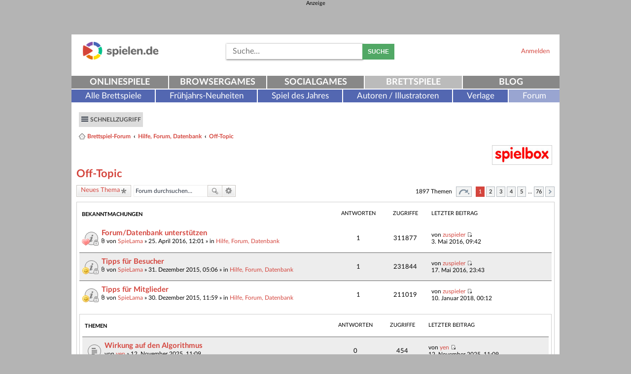

--- FILE ---
content_type: text/html; charset=UTF-8
request_url: https://www.spielen.de/forum/viewforum.php?f=13&sid=66ff9fb33c4d6c24a0ba4248a22940ac
body_size: 13844
content:
<!DOCTYPE html>
<html dir="ltr" lang="de">
<head>
<meta charset="utf-8" />
<meta name="viewport" content="width=device-width" />


<META HTTP-EQUIV="Pragma" CONTENT="no-cache">
<META HTTP-EQUIV="Expires" CONTENT="-1">

<link rel="shortcut icon" href="/favicon.ico" type="image/x-icon" />
<link rel="manifest" href="/manifest.json">
<meta name="msapplication-TileColor" content="#ffffff">
<meta name="msapplication-TileImage" content="/ms-icon-144x144.png">
<meta name="theme-color" content="#ffffff">

<title>Off-Topic - Brettspiel-Forum</title>

    <link rel="alternate" type="application/atom+xml" title="Feed - Brettspiel-Forum" href="https://www.spielen.de/forum/feed.php" />    <link rel="alternate" type="application/atom+xml" title="Feed - Neuigkeiten" href="https://www.spielen.de/forum/feed.php?mode=news" />    <link rel="alternate" type="application/atom+xml" title="Feed - Alle Foren" href="https://www.spielen.de/forum/feed.php?mode=forums" />    <link rel="alternate" type="application/atom+xml" title="Feed - Neue Themen" href="https://www.spielen.de/forum/feed.php?mode=topics" />    <link rel="alternate" type="application/atom+xml" title="Feed - Aktive Themen" href="https://www.spielen.de/forum/feed.php?mode=topics_active" />    <link rel="alternate" type="application/atom+xml" title="Feed - Forum - Off-Topic" href="https://www.spielen.de/forum/feed.php?f=13" />    
    <meta property="og:title" content="" />
    <meta property="og:type" content="article" />
    <meta property="og:url" content="https://www.spielen.de/forum/viewforum.php?f=13" />
    <meta property="og:site_name" content="Brettspiel-Forum" />
    <meta property="fb:admins" content="1776847070" />
    <meta property="fb:image" content="https://www.spielen.de/forum/styles/spielen_de-responsive/theme/images/logo_spielen_de_forum_og_image.png" />
    <meta property="og:image" content="https://www.spielen.de/forum/styles/spielen_de-responsive/theme/images/logo_spielen_de_forum_og_image.png" />
    <meta property="og:description" content="Brettspiel-Forum" />
    <meta name="description" content="Brettspiel-Forum" />
        <link rel="canonical" href="https://www.spielen.de/forum/viewforum.php?f=13" />

<!--
    phpBB style name: prosilver
    Based on style:   prosilver (this is the default phpBB3 style)
    Original author:  Tom Beddard ( http://www.subBlue.com/ )
    Modified by:
-->

<link href="./styles/spielen_de-responsive/theme/print.css?assets_version=190" rel="stylesheet" type="text/css" media="print" title="printonly" />
<link href="./styles/spielen_de-responsive/theme/stylesheet.css?assets_version=190" rel="stylesheet" type="text/css" media="screen, projection" />
<link href="./styles/spielen_de-responsive/theme/de/stylesheet.css?assets_version=190" rel="stylesheet" type="text/css" media="screen, projection" />



<!--[if lte IE 9]>
    <link href="./styles/spielen_de-responsive/theme/tweaks.css?assets_version=190" rel="stylesheet" type="text/css" media="screen, projection" />
<![endif]-->


<link href="./ext/mediatrust/gamesapi/styles/all/template/gamesapi.css?assets_version=190" rel="stylesheet" type="text/css" media="screen, projection" />
<link href="./ext/vse/abbc3/styles/all/theme/abbc3.min.css?assets_version=190" rel="stylesheet" type="text/css" media="screen, projection" />


<!--[if  gte IE 7]>
        <link href="./styles/spielen_de-responsive/theme/ie9.css?assets_version=190" rel="stylesheet" type="text/css" media="screen, projection" />
    <![endif]-->

        <script type="text/plain" class="cmplazyload" async data-cmp-src="https://securepubads.g.doubleclick.net/tag/js/gpt.js"></script>
    <script>
    var googletag = googletag || {};
    googletag.cmd = googletag.cmd || [];
    </script>

    <!-- Google tag (gtag.js) -->
    <script type="text/plain" class="cmplazyload" async data-cmp-src="https://www.googletagmanager.com/gtag/js?id=G-WFQ0MGYBTC&aip=1"></script>
    <script>
        window.dataLayer = window.dataLayer || [];
        function gtag(){dataLayer.push(arguments);}
        gtag('js', new Date());

        gtag('config', 'G-WFQ0MGYBTC');
    </script>
</head>
<body id="phpbb" class="nojs notouch section-viewforum ltr ">
<!-- consentmanager.net -->
<link rel="stylesheet" href="https://cdn.consentmanager.mgr.consensu.org/delivery/cmp.min.css" />
<script>if(!"gdprAppliesGlobally" in window){window.gdprAppliesGlobally=true}if(!("cmp_id" in window)||window.cmp_id<1){window.cmp_id=0}if(!("cmp_cdid" in window)){window.cmp_cdid="7d354d15135f"}if(!("cmp_params" in window)){window.cmp_params=""}if(!("cmp_host" in window)){window.cmp_host="a.delivery.consentmanager.net"}if(!("cmp_cdn" in window)){window.cmp_cdn="cdn.consentmanager.net"}if(!("cmp_proto" in window)){window.cmp_proto="https:"}if(!("cmp_codesrc" in window)){window.cmp_codesrc="1"}window.cmp_getsupportedLangs=function(){var b=["DE","EN","FR","IT","NO","DA","FI","ES","PT","RO","BG","ET","EL","GA","HR","LV","LT","MT","NL","PL","SV","SK","SL","CS","HU","RU","SR","ZH","TR","UK","AR","BS"];if("cmp_customlanguages" in window){for(var a=0;a<window.cmp_customlanguages.length;a++){b.push(window.cmp_customlanguages[a].l.toUpperCase())}}return b};window.cmp_getRTLLangs=function(){var a=["AR"];if("cmp_customlanguages" in window){for(var b=0;b<window.cmp_customlanguages.length;b++){if("r" in window.cmp_customlanguages[b]&&window.cmp_customlanguages[b].r){a.push(window.cmp_customlanguages[b].l)}}}return a};window.cmp_getlang=function(j){if(typeof(j)!="boolean"){j=true}if(j&&typeof(cmp_getlang.usedlang)=="string"&&cmp_getlang.usedlang!==""){return cmp_getlang.usedlang}var g=window.cmp_getsupportedLangs();var c=[];var f=location.hash;var e=location.search;var a="languages" in navigator?navigator.languages:[];if(f.indexOf("cmplang=")!=-1){c.push(f.substr(f.indexOf("cmplang=")+8,2).toUpperCase())}else{if(e.indexOf("cmplang=")!=-1){c.push(e.substr(e.indexOf("cmplang=")+8,2).toUpperCase())}else{if("cmp_setlang" in window&&window.cmp_setlang!=""){c.push(window.cmp_setlang.toUpperCase())}else{if(a.length>0){for(var d=0;d<a.length;d++){c.push(a[d])}}}}}if("language" in navigator){c.push(navigator.language)}if("userLanguage" in navigator){c.push(navigator.userLanguage)}var h="";for(var d=0;d<c.length;d++){var b=c[d].toUpperCase();if(g.indexOf(b)!=-1){h=b;break}if(b.indexOf("-")!=-1){b=b.substr(0,2)}if(g.indexOf(b)!=-1){h=b;break}}if(h==""&&typeof(cmp_getlang.defaultlang)=="string"&&cmp_getlang.defaultlang!==""){return cmp_getlang.defaultlang}else{if(h==""){h="EN"}}h=h.toUpperCase();return h};(function(){var u=document;var v=u.getElementsByTagName;var h=window;var o="";var b="_en";if("cmp_getlang" in h){o=h.cmp_getlang().toLowerCase();if("cmp_customlanguages" in h){for(var q=0;q<h.cmp_customlanguages.length;q++){if(h.cmp_customlanguages[q].l.toUpperCase()==o.toUpperCase()){o="en";break}}}b="_"+o}function x(i,e){var w="";i+="=";var s=i.length;var d=location;if(d.hash.indexOf(i)!=-1){w=d.hash.substr(d.hash.indexOf(i)+s,9999)}else{if(d.search.indexOf(i)!=-1){w=d.search.substr(d.search.indexOf(i)+s,9999)}else{return e}}if(w.indexOf("&")!=-1){w=w.substr(0,w.indexOf("&"))}return w}var k=("cmp_proto" in h)?h.cmp_proto:"https:";if(k!="http:"&&k!="https:"){k="https:"}var g=("cmp_ref" in h)?h.cmp_ref:location.href;var j=u.createElement("script");j.setAttribute("data-cmp-ab","1");var c=x("cmpdesign","cmp_design" in h?h.cmp_design:"");var f=x("cmpregulationkey","cmp_regulationkey" in h?h.cmp_regulationkey:"");var r=x("cmpgppkey","cmp_gppkey" in h?h.cmp_gppkey:"");var n=x("cmpatt","cmp_att" in h?h.cmp_att:"");j.src=k+"//"+h.cmp_host+"/delivery/cmp.php?"+("cmp_id" in h&&h.cmp_id>0?"id="+h.cmp_id:"")+("cmp_cdid" in h?"&cdid="+h.cmp_cdid:"")+"&h="+encodeURIComponent(g)+(c!=""?"&cmpdesign="+encodeURIComponent(c):"")+(f!=""?"&cmpregulationkey="+encodeURIComponent(f):"")+(r!=""?"&cmpgppkey="+encodeURIComponent(r):"")+(n!=""?"&cmpatt="+encodeURIComponent(n):"")+("cmp_params" in h?"&"+h.cmp_params:"")+(u.cookie.length>0?"&__cmpfcc=1":"")+"&l="+o.toLowerCase()+"&o="+(new Date()).getTime();j.type="text/javascript";j.async=true;if(u.currentScript&&u.currentScript.parentElement){u.currentScript.parentElement.appendChild(j)}else{if(u.body){u.body.appendChild(j)}else{var t=v("body");if(t.length==0){t=v("div")}if(t.length==0){t=v("span")}if(t.length==0){t=v("ins")}if(t.length==0){t=v("script")}if(t.length==0){t=v("head")}if(t.length>0){t[0].appendChild(j)}}}var m="js";var p=x("cmpdebugunminimized","cmpdebugunminimized" in h?h.cmpdebugunminimized:0)>0?"":".min";var a=x("cmpdebugcoverage","cmp_debugcoverage" in h?h.cmp_debugcoverage:"");if(a=="1"){m="instrumented";p=""}var j=u.createElement("script");j.src=k+"//"+h.cmp_cdn+"/delivery/"+m+"/cmp"+b+p+".js";j.type="text/javascript";j.setAttribute("data-cmp-ab","1");j.async=true;if(u.currentScript&&u.currentScript.parentElement){u.currentScript.parentElement.appendChild(j)}else{if(u.body){u.body.appendChild(j)}else{var t=v("body");if(t.length==0){t=v("div")}if(t.length==0){t=v("span")}if(t.length==0){t=v("ins")}if(t.length==0){t=v("script")}if(t.length==0){t=v("head")}if(t.length>0){t[0].appendChild(j)}}}})();window.cmp_addFrame=function(b){if(!window.frames[b]){if(document.body){var a=document.createElement("iframe");a.style.cssText="display:none";if("cmp_cdn" in window&&"cmp_ultrablocking" in window&&window.cmp_ultrablocking>0){a.src="//"+window.cmp_cdn+"/delivery/empty.html"}a.name=b;a.setAttribute("title","Intentionally hidden, please ignore");a.setAttribute("role","none");a.setAttribute("tabindex","-1");document.body.appendChild(a)}else{window.setTimeout(window.cmp_addFrame,10,b)}}};window.cmp_rc=function(h){var b=document.cookie;var f="";var d=0;while(b!=""&&d<100){d++;while(b.substr(0,1)==" "){b=b.substr(1,b.length)}var g=b.substring(0,b.indexOf("="));if(b.indexOf(";")!=-1){var c=b.substring(b.indexOf("=")+1,b.indexOf(";"))}else{var c=b.substr(b.indexOf("=")+1,b.length)}if(h==g){f=c}var e=b.indexOf(";")+1;if(e==0){e=b.length}b=b.substring(e,b.length)}return(f)};window.cmp_stub=function(){var a=arguments;__cmp.a=__cmp.a||[];if(!a.length){return __cmp.a}else{if(a[0]==="ping"){if(a[1]===2){a[2]({gdprApplies:gdprAppliesGlobally,cmpLoaded:false,cmpStatus:"stub",displayStatus:"hidden",apiVersion:"2.2",cmpId:31},true)}else{a[2](false,true)}}else{if(a[0]==="getUSPData"){a[2]({version:1,uspString:window.cmp_rc("")},true)}else{if(a[0]==="getTCData"){__cmp.a.push([].slice.apply(a))}else{if(a[0]==="addEventListener"||a[0]==="removeEventListener"){__cmp.a.push([].slice.apply(a))}else{if(a.length==4&&a[3]===false){a[2]({},false)}else{__cmp.a.push([].slice.apply(a))}}}}}}};window.cmp_gpp_ping=function(){return{gppVersion:"1.0",cmpStatus:"stub",cmpDisplayStatus:"hidden",supportedAPIs:["tcfca","usnat","usca","usva","usco","usut","usct"],cmpId:31}};window.cmp_gppstub=function(){var a=arguments;__gpp.q=__gpp.q||[];if(!a.length){return __gpp.q}var g=a[0];var f=a.length>1?a[1]:null;var e=a.length>2?a[2]:null;if(g==="ping"){return window.cmp_gpp_ping()}else{if(g==="addEventListener"){__gpp.e=__gpp.e||[];if(!("lastId" in __gpp)){__gpp.lastId=0}__gpp.lastId++;var c=__gpp.lastId;__gpp.e.push({id:c,callback:f});return{eventName:"listenerRegistered",listenerId:c,data:true,pingData:window.cmp_gpp_ping()}}else{if(g==="removeEventListener"){var h=false;__gpp.e=__gpp.e||[];for(var d=0;d<__gpp.e.length;d++){if(__gpp.e[d].id==e){__gpp.e[d].splice(d,1);h=true;break}}return{eventName:"listenerRemoved",listenerId:e,data:h,pingData:window.cmp_gpp_ping()}}else{if(g==="getGPPData"){return{sectionId:3,gppVersion:1,sectionList:[],applicableSections:[0],gppString:"",pingData:window.cmp_gpp_ping()}}else{if(g==="hasSection"||g==="getSection"||g==="getField"){return null}else{__gpp.q.push([].slice.apply(a))}}}}}};window.cmp_msghandler=function(d){var a=typeof d.data==="string";try{var c=a?JSON.parse(d.data):d.data}catch(f){var c=null}if(typeof(c)==="object"&&c!==null&&"__cmpCall" in c){var b=c.__cmpCall;window.__cmp(b.command,b.parameter,function(h,g){var e={__cmpReturn:{returnValue:h,success:g,callId:b.callId}};d.source.postMessage(a?JSON.stringify(e):e,"*")})}if(typeof(c)==="object"&&c!==null&&"__uspapiCall" in c){var b=c.__uspapiCall;window.__uspapi(b.command,b.version,function(h,g){var e={__uspapiReturn:{returnValue:h,success:g,callId:b.callId}};d.source.postMessage(a?JSON.stringify(e):e,"*")})}if(typeof(c)==="object"&&c!==null&&"__tcfapiCall" in c){var b=c.__tcfapiCall;window.__tcfapi(b.command,b.version,function(h,g){var e={__tcfapiReturn:{returnValue:h,success:g,callId:b.callId}};d.source.postMessage(a?JSON.stringify(e):e,"*")},b.parameter)}if(typeof(c)==="object"&&c!==null&&"__gppCall" in c){var b=c.__gppCall;window.__gpp(b.command,function(h,g){var e={__gppReturn:{returnValue:h,success:g,callId:b.callId}};d.source.postMessage(a?JSON.stringify(e):e,"*")},"parameter" in b?b.parameter:null,"version" in b?b.version:1)}};window.cmp_setStub=function(a){if(!(a in window)||(typeof(window[a])!=="function"&&typeof(window[a])!=="object"&&(typeof(window[a])==="undefined"||window[a]!==null))){window[a]=window.cmp_stub;window[a].msgHandler=window.cmp_msghandler;window.addEventListener("message",window.cmp_msghandler,false)}};window.cmp_setGppStub=function(a){if(!(a in window)||(typeof(window[a])!=="function"&&typeof(window[a])!=="object"&&(typeof(window[a])==="undefined"||window[a]!==null))){window[a]=window.cmp_gppstub;window[a].msgHandler=window.cmp_msghandler;window.addEventListener("message",window.cmp_msghandler,false)}};window.cmp_addFrame("__cmpLocator");if(!("cmp_disableusp" in window)||!window.cmp_disableusp){window.cmp_addFrame("__uspapiLocator")}if(!("cmp_disabletcf" in window)||!window.cmp_disabletcf){window.cmp_addFrame("__tcfapiLocator")}if(!("cmp_disablegpp" in window)||!window.cmp_disablegpp){window.cmp_addFrame("__gppLocator")}window.cmp_setStub("__cmp");if(!("cmp_disabletcf" in window)||!window.cmp_disabletcf){window.cmp_setStub("__tcfapi")}if(!("cmp_disableusp" in window)||!window.cmp_disableusp){window.cmp_setStub("__uspapi")}if(!("cmp_disablegpp" in window)||!window.cmp_disablegpp){window.cmp_setGppStub("__gpp")};</script>


    
    
            
<div class="ad" id="headerad">
        <div class="ad-title" id="headerad-title">
        <span class="ad-header" id="headerad-header">Anzeige</span><br/>
    </div>
        <div class="ad-ad" id="headerad-ad">
            <ins data-revive-zoneid="246" data-revive-id="4603c9c7066c0c3bac89d1e852135b45"></ins>
        <script type="text/plain" class="cmplazyload" async data-cmp-src="//openx.mediatrust.de/www/delivery/asyncjs.php"></script>
        </div>
</div>

<div id="wrap">
    <a id="top" class="anchor" accesskey="t"></a>
    <div class="row header">
        <div class="header-top">
            <button type="button" class="visible-xs visible-sm btn btn-menu toggle-button" data-target="#topnav">
                <span class="sr-only">Navigation ein-/ausblenden</span>
                <span class="icon-bar"></span>
                <span class="icon-bar"></span>
                <span class="icon-bar"></span>
            </button>

            <div class="logo">                <a class="trackClick" data-click-action="logo" id="logo" href="https://gesellschaftsspiele.spielen.de" title="spielen.de">
                    <img src="./styles/spielen_de-responsive/theme/images/logo_spielen_de_forum.png" alt="spielen.de-Logo" />
                </a>
            </div>

            <div class="loginblock visible-lg-block visible-md-block visible-sm-block">
                                <a href="https://www.spielen.de/login?redirect=https%3A%2F%2Fwww.spielen.de%2Fforum%2Fviewforum.php%3Ff%3D13%26amp%3Bsid%3D66ff9fb33c4d6c24a0ba4248a22940ac">
                    Anmelden
                </a>
                            </div>

            <div class="socialmedia-links">
                <div class="loginblock col-xs-12 visible-xs-block">
                                        <a href="https://www.spielen.de/login?redirect=https%3A%2F%2Fwww.spielen.de%2Fforum%2Fviewforum.php%3Ff%3D13%26amp%3Bsid%3D66ff9fb33c4d6c24a0ba4248a22940ac">
                        Anmelden
                    </a>
                                    </div>
            </div>

            <div class="searchbar visible-lg-block visible-md-block visible-sm-block">
                                <form action="./search.php?sid=0f9e369bba08384deff236a6cd687851" method="get" id="search">
                    <fieldset>
                        <input id="searchInput" name="keywords" class="floatLeft suggest"  maxlength="128" title="Suche nach Wörtern"  placeholder="Suche…" type="text" name="searchString">
                        <button type="submit" class="btn btn-primary btn-search">Suche</button>
                        <input type="hidden" name="sid" value="0f9e369bba08384deff236a6cd687851" />

                    </fieldset>
                </form>
                            </div>
        </div>

                <div id="topnav">
            <nav id="mainnav-nav" class="navbar navbar-default">
                                <ul class="mainnav nav navbar-justified navbar-nav">
                                        <li class="items5">
                        <a title="" href="https://www.spielen.de" data-click-action="mainNavi" class="trackClick">Onlinespiele</a>
                    </li>
                                        <li class="items5">
                        <a title="" href="https://browsergames.spielen.de" data-click-action="mainNavi" class="trackClick">Browsergames</a>
                    </li>
                                        <li class="items5">
                        <a title="" href="https://socialgames.spielen.de" data-click-action="mainNavi" class="trackClick">Socialgames</a>
                    </li>
                                        <li class="items5 active">
                        <a title="" href="https://gesellschaftsspiele.spielen.de" data-click-action="mainNavi" class="trackClick">Brettspiele</a>
                    </li>
                                        <li class="items5">
                        <a title="" href="https://www.spielen.de/blog/" data-click-action="mainNavi" class="trackClick">Blog</a>
                    </li>
                                    </ul>
            </nav>
            <nav id="subnav-nav" class="navbar navbar-default">
                <ul class="nav navbar-nav">
                                        <li class="items6">
                        <a title="" href="https://gesellschaftsspiele.spielen.de/alle-brettspiele" data-click-action="subNavi" class="trackClick">Alle Brettspiele</a>
                    </li>
                                        <li class="items6">
                        <a title="" href="https://gesellschaftsspiele.spielen.de/messeneuheiten" data-click-action="subNavi" class="trackClick">Frühjahrs-Neuheiten</a>
                    </li>
                                        <li class="items6">
                        <a title="" href="https://gesellschaftsspiele.spielen.de/spiel-des-jahres" data-click-action="subNavi" class="trackClick">Spiel des Jahres</a>
                    </li>
                                        <li class="items6">
                        <a title="" href="https://gesellschaftsspiele.spielen.de/autoren-illustratoren" data-click-action="subNavi" class="trackClick">Autoren / Illustratoren</a>
                    </li>
                                        <li class="items6">
                        <a title="" href="https://gesellschaftsspiele.spielen.de/verlage" data-click-action="subNavi" class="trackClick">Verlage</a>
                    </li>
                                        <li class="items6">
                        <a title="" href="https://gesellschaftsspiele.spielen.de/forum" data-click-action="subNavi" class="trackClick active">Forum</a>
                    </li>
                                     </ul>
            </nav>
        </div>
                    </div>
    <div id="page-header">
        
<div class="box">
    <div class="navbar" role="navigation">
        <div class="inner">

        <ul id="nav-main" class="linklist bulletin" role="menubar">

            <li id="quick-links" class="btn btn-nav small-icon responsive-menu dropdown-container" data-skip-responsive="true">
                <a href="#" class="responsive-menu-link dropdown-trigger">Schnellzugriff</a>
                <div class="dropdown hidden">
                    <div class="pointer"><div class="pointer-inner"></div></div>
                    <ul class="dropdown-contents" role="menu">
                        

                        <li class="separator"></li>
                        
                                                                                                            <li class="separator"></li>
                            <li class="small-icon icon-search-active"><a href="./search.php?search_id=active_topics&amp;sid=0f9e369bba08384deff236a6cd687851" role="menuitem">Aktive Themen</a></li>
                            <li class="small-icon icon-search-unanswered"><a href="./search.php?search_id=unanswered&amp;sid=0f9e369bba08384deff236a6cd687851" role="menuitem">Unbeantwortete Themen</a></li>
                            <li class="separator"></li>
                            <li class="small-icon icon-search"><a href="./search.php?sid=0f9e369bba08384deff236a6cd687851" role="menuitem">Suche</a></li>
                        
                                                    <li class="separator"></li>
                                                        <li class="small-icon icon-team"><a href="./memberlist.php?mode=team&amp;sid=0f9e369bba08384deff236a6cd687851" role="menuitem">Das Team</a></li>                                                <li class="separator"></li>
                        <li class="small-icon icon-faq" data-skip-responsive="true"><a href="./faq.php?sid=0f9e369bba08384deff236a6cd687851" rel="help" title="Häufig gestellte Fragen" role="menuitem">FAQ</a></li>
                        <li class="separator"></li>

                                            </ul>
                </div>
            </li>

                                                
                                    </ul>

        <ul id="nav-breadcrumbs" class="linklist navlinks" role="menubar">
                                    <li class="small-icon icon-home breadcrumbs">
                                                <span class="crumb"><a href="./index.php?sid=0f9e369bba08384deff236a6cd687851" accesskey="h" itemtype="http://data-vocabulary.org/Breadcrumb" itemscope="" data-navbar-reference="index">Brettspiel-Forum</a></span>
                                                        <span class="crumb"><a href="./viewforum.php?f=63&amp;sid=0f9e369bba08384deff236a6cd687851" itemtype="http://data-vocabulary.org/Breadcrumb" itemscope="" data-forum-id="63">Hilfe, Forum, Datenbank</a></span>
                                                                            <span class="crumb"><a href="./viewforum.php?f=13&amp;sid=0f9e369bba08384deff236a6cd687851" itemtype="http://data-vocabulary.org/Breadcrumb" itemscope="" data-forum-id="13">Off-Topic</a></span>
                                                                </li>
            
                            <li class="rightside responsive-search" style="display: none;"><a href="./search.php?sid=0f9e369bba08384deff236a6cd687851" title="Zeigt die erweiterten Suchoptionen an" role="menuitem">Suche</a></li>
                    </ul>

        </div>
    </div>

    <div id="partnerBadges">
        <a id="spielboxLogo" href="https://www.spielbox.de/" rel="nofollow" target="_blank">
            <img alt="Spielbox" src="./styles/spielen_de-responsive/theme/images/spielbox.jpg"/>
        </a>
    </div>

</div>    </div>

    
    <a id="start_here" class="anchor"></a>
    <div id="page-body">
        
        
<h1 class="forum-title"><a href="./viewforum.php?f=13&amp;sid=0f9e369bba08384deff236a6cd687851">Off-Topic</a></h1>

<div>
	<!-- NOTE: remove the style="display: none" when you want to have the forum description on the forum body -->
	<div style="display: none !important;"><em>Sachfremdes</em><br /></div>	</div>



	<div class="action-bar top">

			<div class="buttons">
			
			<a href="./posting.php?mode=post&amp;f=13&amp;sid=0f9e369bba08384deff236a6cd687851" class="button icon-button post-icon" title="Neues Thema erstellen">
				Neues Thema			</a>

					</div>
	
			<div class="search-box">
			<form method="get" id="forum-search" action="./search.php?sid=0f9e369bba08384deff236a6cd687851">
			<fieldset>
				<input class="inputbox search tiny" type="search" name="keywords" id="search_keywords" size="20" placeholder="Forum durchsuchen…" />
				<button class="button icon-button search-icon" type="submit" title="Suche">Suche</button>
				<a href="./search.php?sid=0f9e369bba08384deff236a6cd687851" class="button icon-button search-adv-icon" title="Erweiterte Suche">Erweiterte Suche</a>
				<input type="hidden" name="fid[0]" value="13" />
<input type="hidden" name="sid" value="0f9e369bba08384deff236a6cd687851" />

			</fieldset>
			</form>
		</div>
	
	<div class="pagination">
				1897 Themen
					<ul>
	<li class="dropdown-container dropdown-button-control dropdown-page-jump page-jump">
		<a href="#" class="dropdown-trigger" title="Klicke, um auf Seite … zu gehen" role="button">Seite <strong>1</strong> von <strong>76</strong></a>
		<div class="dropdown hidden">
			<div class="pointer"><div class="pointer-inner"></div></div>
			<ul class="dropdown-contents">
				<li>Gehe zu Seite:</li>
				<li class="page-jump-form">
					<input type="number" name="page-number" min="1" maxlength="6" title="Gib die Nummer der Seite an, zu der du gehen möchtest." class="inputbox tiny" data-per-page="25" data-base-url=".&#x2F;viewforum.php&#x3F;f&#x3D;13&amp;amp&#x3B;sid&#x3D;0f9e369bba08384deff236a6cd687851" data-start-name="start" />
					<input class="button2" value="Los" type="button" />
				</li>
			</ul>
		</div>
	</li>
		<li class="active"><span>1</span></li>
			<li><a href="./viewforum.php?f=13&amp;sid=0f9e369bba08384deff236a6cd687851&amp;start=25" role="button">2</a></li>
			<li><a href="./viewforum.php?f=13&amp;sid=0f9e369bba08384deff236a6cd687851&amp;start=50" role="button">3</a></li>
			<li><a href="./viewforum.php?f=13&amp;sid=0f9e369bba08384deff236a6cd687851&amp;start=75" role="button">4</a></li>
			<li><a href="./viewforum.php?f=13&amp;sid=0f9e369bba08384deff236a6cd687851&amp;start=100" role="button">5</a></li>
			<li class="ellipsis" role="separator"><span>…</span></li>
			<li><a href="./viewforum.php?f=13&amp;sid=0f9e369bba08384deff236a6cd687851&amp;start=1875" role="button">76</a></li>
			<li class="next"><a href="./viewforum.php?f=13&amp;sid=0f9e369bba08384deff236a6cd687851&amp;start=25" rel="next" role="button">Nächste</a></li>
	</ul>
			</div>

	</div>



	
	<div class="box boxShadow">

		<div class="forumbg announcement">
		<div class="inner">
		<ul class="topiclist">
			<li class="header">
				<dl class="icon">
					<dt><div class="list-inner">Bekanntmachungen</div></dt>
					<dd class="posts">Antworten</dd>
                    <dd class="views">Zugriffe</dd>
					<dd class="lastpost"><span>Letzter Beitrag</span></dd>
				</dl>
			</li>
		</ul>
		<ul class="topiclist topics">
	
		<li class="row bg1 global-announce">
			<dl class="icon global_read_locked">
				<dt style="background-image: url(./images/icons/heart.gif); background-repeat: no-repeat;" title="Dieses Thema ist gesperrt. Du kannst keine Beiträge editieren oder weitere Antworten erstellen.">
										<div class="list-inner">
												<a href="./viewtopic.php?f=63&amp;t=387275&amp;sid=0f9e369bba08384deff236a6cd687851" class="topictitle">Forum/Datenbank unterstützen</a>
																		<br />

												<div class="responsive-show" style="display: none;">
							Letzter Beitrag von <a href="./memberlist.php?mode=viewprofile&amp;u=5732&amp;sid=0f9e369bba08384deff236a6cd687851" class="username">zuspieler</a> &laquo; <a href="./viewtopic.php?f=63&amp;t=387275&amp;p=406895&amp;sid=0f9e369bba08384deff236a6cd687851#p406895" title="Gehe zum letzten Beitrag">3. Mai 2016, 09:42</a>
							<br />Verfasst in <a href="./viewforum.php?f=63&amp;sid=0f9e369bba08384deff236a6cd687851">Hilfe, Forum, Datenbank</a>						</div>
						<span class="responsive-show left-box" style="display: none;">Antworten: <strong>1</strong></span>						
						
						<div class="responsive-hide">
														<span class="imageset icon_topic_attach" title="Dateianhang">Dateianhang</span> 							von <a href="./memberlist.php?mode=viewprofile&amp;u=5732&amp;sid=0f9e369bba08384deff236a6cd687851" class="username">SpieLama</a> &raquo; 25. April 2016, 12:01
							 &raquo; in <a href="./viewforum.php?f=63&amp;sid=0f9e369bba08384deff236a6cd687851">Hilfe, Forum, Datenbank</a>						</div>

											</div>
				</dt>
				<dd class="posts">1 <dfn>Antworten</dfn></dd>
                <dd class="views">311877 <dfn>Zugriffe</dfn></dd>
				<dd class="lastpost"><span><dfn>Letzter Beitrag </dfn>von <a href="./memberlist.php?mode=viewprofile&amp;u=5732&amp;sid=0f9e369bba08384deff236a6cd687851" class="username">zuspieler</a>
					<a href="./viewtopic.php?f=63&amp;t=387275&amp;p=406895&amp;sid=0f9e369bba08384deff236a6cd687851#p406895" title="Gehe zum letzten Beitrag"><span class="imageset icon_topic_latest" title="Neuester Beitrag">Neuester Beitrag</span></a> <br />3. Mai 2016, 09:42</span>
				</dd>
			</dl>
		</li>

	

	
	
		<li class="row bg2 global-announce">
			<dl class="icon global_read_locked">
				<dt style="background-image: url(./images/icons/smile.gif); background-repeat: no-repeat;" title="Dieses Thema ist gesperrt. Du kannst keine Beiträge editieren oder weitere Antworten erstellen.">
										<div class="list-inner">
												<a href="./viewtopic.php?f=63&amp;t=386164&amp;sid=0f9e369bba08384deff236a6cd687851" class="topictitle">Tipps für Besucher</a>
																		<br />

												<div class="responsive-show" style="display: none;">
							Letzter Beitrag von <a href="./memberlist.php?mode=viewprofile&amp;u=5732&amp;sid=0f9e369bba08384deff236a6cd687851" class="username">zuspieler</a> &laquo; <a href="./viewtopic.php?f=63&amp;t=386164&amp;p=407634&amp;sid=0f9e369bba08384deff236a6cd687851#p407634" title="Gehe zum letzten Beitrag">17. Mai 2016, 23:43</a>
							<br />Verfasst in <a href="./viewforum.php?f=63&amp;sid=0f9e369bba08384deff236a6cd687851">Hilfe, Forum, Datenbank</a>						</div>
						<span class="responsive-show left-box" style="display: none;">Antworten: <strong>1</strong></span>						
						
						<div class="responsive-hide">
														<span class="imageset icon_topic_attach" title="Dateianhang">Dateianhang</span> 							von <a href="./memberlist.php?mode=viewprofile&amp;u=5732&amp;sid=0f9e369bba08384deff236a6cd687851" class="username">SpieLama</a> &raquo; 31. Dezember 2015, 05:06
							 &raquo; in <a href="./viewforum.php?f=63&amp;sid=0f9e369bba08384deff236a6cd687851">Hilfe, Forum, Datenbank</a>						</div>

											</div>
				</dt>
				<dd class="posts">1 <dfn>Antworten</dfn></dd>
                <dd class="views">231844 <dfn>Zugriffe</dfn></dd>
				<dd class="lastpost"><span><dfn>Letzter Beitrag </dfn>von <a href="./memberlist.php?mode=viewprofile&amp;u=5732&amp;sid=0f9e369bba08384deff236a6cd687851" class="username">zuspieler</a>
					<a href="./viewtopic.php?f=63&amp;t=386164&amp;p=407634&amp;sid=0f9e369bba08384deff236a6cd687851#p407634" title="Gehe zum letzten Beitrag"><span class="imageset icon_topic_latest" title="Neuester Beitrag">Neuester Beitrag</span></a> <br />17. Mai 2016, 23:43</span>
				</dd>
			</dl>
		</li>

	

	
	
		<li class="row bg1 global-announce">
			<dl class="icon global_read_locked">
				<dt style="background-image: url(./images/icons/smile.gif); background-repeat: no-repeat;" title="Dieses Thema ist gesperrt. Du kannst keine Beiträge editieren oder weitere Antworten erstellen.">
										<div class="list-inner">
												<a href="./viewtopic.php?f=63&amp;t=386155&amp;sid=0f9e369bba08384deff236a6cd687851" class="topictitle">Tipps für Mitglieder</a>
																		<br />

												<div class="responsive-show" style="display: none;">
							Letzter Beitrag von <a href="./memberlist.php?mode=viewprofile&amp;u=5732&amp;sid=0f9e369bba08384deff236a6cd687851" class="username">zuspieler</a> &laquo; <a href="./viewtopic.php?f=63&amp;t=386155&amp;p=433612&amp;sid=0f9e369bba08384deff236a6cd687851#p433612" title="Gehe zum letzten Beitrag">10. Januar 2018, 00:12</a>
							<br />Verfasst in <a href="./viewforum.php?f=63&amp;sid=0f9e369bba08384deff236a6cd687851">Hilfe, Forum, Datenbank</a>						</div>
						<span class="responsive-show left-box" style="display: none;">Antworten: <strong>1</strong></span>						
						
						<div class="responsive-hide">
														<span class="imageset icon_topic_attach" title="Dateianhang">Dateianhang</span> 							von <a href="./memberlist.php?mode=viewprofile&amp;u=5732&amp;sid=0f9e369bba08384deff236a6cd687851" class="username">SpieLama</a> &raquo; 30. Dezember 2015, 11:59
							 &raquo; in <a href="./viewforum.php?f=63&amp;sid=0f9e369bba08384deff236a6cd687851">Hilfe, Forum, Datenbank</a>						</div>

											</div>
				</dt>
				<dd class="posts">1 <dfn>Antworten</dfn></dd>
                <dd class="views">211019 <dfn>Zugriffe</dfn></dd>
				<dd class="lastpost"><span><dfn>Letzter Beitrag </dfn>von <a href="./memberlist.php?mode=viewprofile&amp;u=5732&amp;sid=0f9e369bba08384deff236a6cd687851" class="username">zuspieler</a>
					<a href="./viewtopic.php?f=63&amp;t=386155&amp;p=433612&amp;sid=0f9e369bba08384deff236a6cd687851#p433612" title="Gehe zum letzten Beitrag"><span class="imageset icon_topic_latest" title="Neuester Beitrag">Neuester Beitrag</span></a> <br />10. Januar 2018, 00:12</span>
				</dd>
			</dl>
		</li>

	

			</ul>
		</div>
	</div>
	
	<div class="box boxShadow">

		<div class="forumbg">
		<div class="inner">
		<ul class="topiclist">
			<li class="header">
				<dl class="icon">
					<dt><div class="list-inner">Themen</div></dt>
					<dd class="posts">Antworten</dd>
                    <dd class="views">Zugriffe</dd>
					<dd class="lastpost"><span>Letzter Beitrag</span></dd>
				</dl>
			</li>
		</ul>
		<ul class="topiclist topics">
	
		<li class="row bg2">
			<dl class="icon topic_read">
				<dt title="Keine ungelesenen Beiträge">
										<div class="list-inner">
												<a href="./viewtopic.php?f=13&amp;t=399923&amp;sid=0f9e369bba08384deff236a6cd687851" class="topictitle">Wirkung auf den Algorithmus</a>
																		<br />

												<div class="responsive-show" style="display: none;">
							Letzter Beitrag von <a href="./memberlist.php?mode=viewprofile&amp;u=25409&amp;sid=0f9e369bba08384deff236a6cd687851" class="username">yen</a> &laquo; <a href="./viewtopic.php?f=13&amp;t=399923&amp;p=459239&amp;sid=0f9e369bba08384deff236a6cd687851#p459239" title="Gehe zum letzten Beitrag">12. November 2025, 11:09</a>
													</div>
												
						
						<div class="responsive-hide">
																					von <a href="./memberlist.php?mode=viewprofile&amp;u=25409&amp;sid=0f9e369bba08384deff236a6cd687851" class="username">yen</a> &raquo; 12. November 2025, 11:09
													</div>

											</div>
				</dt>
				<dd class="posts">0 <dfn>Antworten</dfn></dd>
                <dd class="views">454 <dfn>Zugriffe</dfn></dd>
				<dd class="lastpost"><span><dfn>Letzter Beitrag </dfn>von <a href="./memberlist.php?mode=viewprofile&amp;u=25409&amp;sid=0f9e369bba08384deff236a6cd687851" class="username">yen</a>
					<a href="./viewtopic.php?f=13&amp;t=399923&amp;p=459239&amp;sid=0f9e369bba08384deff236a6cd687851#p459239" title="Gehe zum letzten Beitrag"><span class="imageset icon_topic_latest" title="Neuester Beitrag">Neuester Beitrag</span></a> <br />12. November 2025, 11:09</span>
				</dd>
			</dl>
		</li>

	

	
	
		<li class="row bg1">
			<dl class="icon topic_read">
				<dt title="Keine ungelesenen Beiträge">
										<div class="list-inner">
												<a href="./viewtopic.php?f=13&amp;t=399889&amp;sid=0f9e369bba08384deff236a6cd687851" class="topictitle">Ist organisches Wachstum auf Social Media noch realistisch?</a>
																		<br />

												<div class="responsive-show" style="display: none;">
							Letzter Beitrag von <a href="./memberlist.php?mode=viewprofile&amp;u=25409&amp;sid=0f9e369bba08384deff236a6cd687851" class="username">yen</a> &laquo; <a href="./viewtopic.php?f=13&amp;t=399889&amp;p=459142&amp;sid=0f9e369bba08384deff236a6cd687851#p459142" title="Gehe zum letzten Beitrag">8. November 2025, 11:04</a>
													</div>
												
						
						<div class="responsive-hide">
																					von <a href="./memberlist.php?mode=viewprofile&amp;u=25409&amp;sid=0f9e369bba08384deff236a6cd687851" class="username">yen</a> &raquo; 8. November 2025, 11:04
													</div>

											</div>
				</dt>
				<dd class="posts">0 <dfn>Antworten</dfn></dd>
                <dd class="views">187 <dfn>Zugriffe</dfn></dd>
				<dd class="lastpost"><span><dfn>Letzter Beitrag </dfn>von <a href="./memberlist.php?mode=viewprofile&amp;u=25409&amp;sid=0f9e369bba08384deff236a6cd687851" class="username">yen</a>
					<a href="./viewtopic.php?f=13&amp;t=399889&amp;p=459142&amp;sid=0f9e369bba08384deff236a6cd687851#p459142" title="Gehe zum letzten Beitrag"><span class="imageset icon_topic_latest" title="Neuester Beitrag">Neuester Beitrag</span></a> <br />8. November 2025, 11:04</span>
				</dd>
			</dl>
		</li>

	

	
	
		<li class="row bg2">
			<dl class="icon topic_read">
				<dt title="Keine ungelesenen Beiträge">
										<div class="list-inner">
												<a href="./viewtopic.php?f=13&amp;t=399888&amp;sid=0f9e369bba08384deff236a6cd687851" class="topictitle">Wie wichtig sind Backlinks heute wirklich für das Ranking?</a>
																		<br />

												<div class="responsive-show" style="display: none;">
							Letzter Beitrag von <a href="./memberlist.php?mode=viewprofile&amp;u=25409&amp;sid=0f9e369bba08384deff236a6cd687851" class="username">yen</a> &laquo; <a href="./viewtopic.php?f=13&amp;t=399888&amp;p=459141&amp;sid=0f9e369bba08384deff236a6cd687851#p459141" title="Gehe zum letzten Beitrag">8. November 2025, 11:00</a>
													</div>
												
						
						<div class="responsive-hide">
																					von <a href="./memberlist.php?mode=viewprofile&amp;u=25409&amp;sid=0f9e369bba08384deff236a6cd687851" class="username">yen</a> &raquo; 8. November 2025, 11:00
													</div>

											</div>
				</dt>
				<dd class="posts">0 <dfn>Antworten</dfn></dd>
                <dd class="views">145 <dfn>Zugriffe</dfn></dd>
				<dd class="lastpost"><span><dfn>Letzter Beitrag </dfn>von <a href="./memberlist.php?mode=viewprofile&amp;u=25409&amp;sid=0f9e369bba08384deff236a6cd687851" class="username">yen</a>
					<a href="./viewtopic.php?f=13&amp;t=399888&amp;p=459141&amp;sid=0f9e369bba08384deff236a6cd687851#p459141" title="Gehe zum letzten Beitrag"><span class="imageset icon_topic_latest" title="Neuester Beitrag">Neuester Beitrag</span></a> <br />8. November 2025, 11:00</span>
				</dd>
			</dl>
		</li>

	

	
	
		<li class="row bg1">
			<dl class="icon topic_read">
				<dt title="Keine ungelesenen Beiträge">
										<div class="list-inner">
												<a href="./viewtopic.php?f=13&amp;t=399887&amp;sid=0f9e369bba08384deff236a6cd687851" class="topictitle">Wie können Spiele zu zweit mehr Nähe schaffen?</a>
																		<br />

												<div class="responsive-show" style="display: none;">
							Letzter Beitrag von <a href="./memberlist.php?mode=viewprofile&amp;u=25409&amp;sid=0f9e369bba08384deff236a6cd687851" class="username">yen</a> &laquo; <a href="./viewtopic.php?f=13&amp;t=399887&amp;p=459140&amp;sid=0f9e369bba08384deff236a6cd687851#p459140" title="Gehe zum letzten Beitrag">8. November 2025, 10:52</a>
													</div>
												
						
						<div class="responsive-hide">
																					von <a href="./memberlist.php?mode=viewprofile&amp;u=25409&amp;sid=0f9e369bba08384deff236a6cd687851" class="username">yen</a> &raquo; 8. November 2025, 10:52
													</div>

											</div>
				</dt>
				<dd class="posts">0 <dfn>Antworten</dfn></dd>
                <dd class="views">146 <dfn>Zugriffe</dfn></dd>
				<dd class="lastpost"><span><dfn>Letzter Beitrag </dfn>von <a href="./memberlist.php?mode=viewprofile&amp;u=25409&amp;sid=0f9e369bba08384deff236a6cd687851" class="username">yen</a>
					<a href="./viewtopic.php?f=13&amp;t=399887&amp;p=459140&amp;sid=0f9e369bba08384deff236a6cd687851#p459140" title="Gehe zum letzten Beitrag"><span class="imageset icon_topic_latest" title="Neuester Beitrag">Neuester Beitrag</span></a> <br />8. November 2025, 10:52</span>
				</dd>
			</dl>
		</li>

	

	
	
		<li class="row bg2">
			<dl class="icon topic_read">
				<dt title="Keine ungelesenen Beiträge">
										<div class="list-inner">
												<a href="./viewtopic.php?f=13&amp;t=399881&amp;sid=0f9e369bba08384deff236a6cd687851" class="topictitle">Echtheit der Follower</a>
																		<br />

												<div class="responsive-show" style="display: none;">
							Letzter Beitrag von <a href="./memberlist.php?mode=viewprofile&amp;u=25409&amp;sid=0f9e369bba08384deff236a6cd687851" class="username">yen</a> &laquo; <a href="./viewtopic.php?f=13&amp;t=399881&amp;p=459128&amp;sid=0f9e369bba08384deff236a6cd687851#p459128" title="Gehe zum letzten Beitrag">7. November 2025, 15:00</a>
													</div>
						<span class="responsive-show left-box" style="display: none;">Antworten: <strong>1</strong></span>						
						
						<div class="responsive-hide">
																					von <a href="./memberlist.php?mode=viewprofile&amp;u=25393&amp;sid=0f9e369bba08384deff236a6cd687851" class="username">hrenolg</a> &raquo; 7. November 2025, 14:26
													</div>

											</div>
				</dt>
				<dd class="posts">1 <dfn>Antworten</dfn></dd>
                <dd class="views">181 <dfn>Zugriffe</dfn></dd>
				<dd class="lastpost"><span><dfn>Letzter Beitrag </dfn>von <a href="./memberlist.php?mode=viewprofile&amp;u=25409&amp;sid=0f9e369bba08384deff236a6cd687851" class="username">yen</a>
					<a href="./viewtopic.php?f=13&amp;t=399881&amp;p=459128&amp;sid=0f9e369bba08384deff236a6cd687851#p459128" title="Gehe zum letzten Beitrag"><span class="imageset icon_topic_latest" title="Neuester Beitrag">Neuester Beitrag</span></a> <br />7. November 2025, 15:00</span>
				</dd>
			</dl>
		</li>

	

	
	
		<li class="row bg1">
			<dl class="icon topic_read">
				<dt title="Keine ungelesenen Beiträge">
										<div class="list-inner">
												<a href="./viewtopic.php?f=13&amp;t=399802&amp;sid=0f9e369bba08384deff236a6cd687851" class="topictitle">Langfristige Pflege und Kontrolle</a>
																		<br />

												<div class="responsive-show" style="display: none;">
							Letzter Beitrag von <a href="./memberlist.php?mode=viewprofile&amp;u=25393&amp;sid=0f9e369bba08384deff236a6cd687851" class="username">hrenolg</a> &laquo; <a href="./viewtopic.php?f=13&amp;t=399802&amp;p=459008&amp;sid=0f9e369bba08384deff236a6cd687851#p459008" title="Gehe zum letzten Beitrag">30. Oktober 2025, 14:30</a>
													</div>
						<span class="responsive-show left-box" style="display: none;">Antworten: <strong>1</strong></span>						
						
						<div class="responsive-hide">
																					von <a href="./memberlist.php?mode=viewprofile&amp;u=25409&amp;sid=0f9e369bba08384deff236a6cd687851" class="username">yen</a> &raquo; 29. Oktober 2025, 13:49
													</div>

											</div>
				</dt>
				<dd class="posts">1 <dfn>Antworten</dfn></dd>
                <dd class="views">210 <dfn>Zugriffe</dfn></dd>
				<dd class="lastpost"><span><dfn>Letzter Beitrag </dfn>von <a href="./memberlist.php?mode=viewprofile&amp;u=25393&amp;sid=0f9e369bba08384deff236a6cd687851" class="username">hrenolg</a>
					<a href="./viewtopic.php?f=13&amp;t=399802&amp;p=459008&amp;sid=0f9e369bba08384deff236a6cd687851#p459008" title="Gehe zum letzten Beitrag"><span class="imageset icon_topic_latest" title="Neuester Beitrag">Neuester Beitrag</span></a> <br />30. Oktober 2025, 14:30</span>
				</dd>
			</dl>
		</li>

	

	
	
		<li class="row bg2">
			<dl class="icon topic_read">
				<dt title="Keine ungelesenen Beiträge">
										<div class="list-inner">
												<a href="./viewtopic.php?f=13&amp;t=399809&amp;sid=0f9e369bba08384deff236a6cd687851" class="topictitle">Umstieg auf nachhaltige Technik</a>
																		<br />

												<div class="responsive-show" style="display: none;">
							Letzter Beitrag von <a href="./memberlist.php?mode=viewprofile&amp;u=25409&amp;sid=0f9e369bba08384deff236a6cd687851" class="username">yen</a> &laquo; <a href="./viewtopic.php?f=13&amp;t=399809&amp;p=458994&amp;sid=0f9e369bba08384deff236a6cd687851#p458994" title="Gehe zum letzten Beitrag">29. Oktober 2025, 19:12</a>
													</div>
						<span class="responsive-show left-box" style="display: none;">Antworten: <strong>1</strong></span>						
						
						<div class="responsive-hide">
																					von <a href="./memberlist.php?mode=viewprofile&amp;u=25409&amp;sid=0f9e369bba08384deff236a6cd687851" class="username">yen</a> &raquo; 29. Oktober 2025, 17:42
													</div>

											</div>
				</dt>
				<dd class="posts">1 <dfn>Antworten</dfn></dd>
                <dd class="views">214 <dfn>Zugriffe</dfn></dd>
				<dd class="lastpost"><span><dfn>Letzter Beitrag </dfn>von <a href="./memberlist.php?mode=viewprofile&amp;u=25409&amp;sid=0f9e369bba08384deff236a6cd687851" class="username">yen</a>
					<a href="./viewtopic.php?f=13&amp;t=399809&amp;p=458994&amp;sid=0f9e369bba08384deff236a6cd687851#p458994" title="Gehe zum letzten Beitrag"><span class="imageset icon_topic_latest" title="Neuester Beitrag">Neuester Beitrag</span></a> <br />29. Oktober 2025, 19:12</span>
				</dd>
			</dl>
		</li>

	

	
	
		<li class="row bg1">
			<dl class="icon topic_read">
				<dt title="Keine ungelesenen Beiträge">
										<div class="list-inner">
												<a href="./viewtopic.php?f=13&amp;t=399790&amp;sid=0f9e369bba08384deff236a6cd687851" class="topictitle">Ein leuchtendes Detail fürs Auto</a>
																		<br />

												<div class="responsive-show" style="display: none;">
							Letzter Beitrag von <a href="./memberlist.php?mode=viewprofile&amp;u=25409&amp;sid=0f9e369bba08384deff236a6cd687851" class="username">yen</a> &laquo; <a href="./viewtopic.php?f=13&amp;t=399790&amp;p=458956&amp;sid=0f9e369bba08384deff236a6cd687851#p458956" title="Gehe zum letzten Beitrag">28. Oktober 2025, 12:31</a>
													</div>
						<span class="responsive-show left-box" style="display: none;">Antworten: <strong>1</strong></span>						
						
						<div class="responsive-hide">
																					von <a href="./memberlist.php?mode=viewprofile&amp;u=25393&amp;sid=0f9e369bba08384deff236a6cd687851" class="username">hrenolg</a> &raquo; 27. Oktober 2025, 17:06
													</div>

											</div>
				</dt>
				<dd class="posts">1 <dfn>Antworten</dfn></dd>
                <dd class="views">216 <dfn>Zugriffe</dfn></dd>
				<dd class="lastpost"><span><dfn>Letzter Beitrag </dfn>von <a href="./memberlist.php?mode=viewprofile&amp;u=25409&amp;sid=0f9e369bba08384deff236a6cd687851" class="username">yen</a>
					<a href="./viewtopic.php?f=13&amp;t=399790&amp;p=458956&amp;sid=0f9e369bba08384deff236a6cd687851#p458956" title="Gehe zum letzten Beitrag"><span class="imageset icon_topic_latest" title="Neuester Beitrag">Neuester Beitrag</span></a> <br />28. Oktober 2025, 12:31</span>
				</dd>
			</dl>
		</li>

	

	
	
		<li class="row bg2">
			<dl class="icon topic_read">
				<dt title="Keine ungelesenen Beiträge">
										<div class="list-inner">
												<a href="./viewtopic.php?f=13&amp;t=399659&amp;sid=0f9e369bba08384deff236a6cd687851" class="topictitle">Was macht Online-Gaming wirklich spannend?</a>
																		<br />

												<div class="responsive-show" style="display: none;">
							Letzter Beitrag von <a href="./memberlist.php?mode=viewprofile&amp;u=25409&amp;sid=0f9e369bba08384deff236a6cd687851" class="username">yen</a> &laquo; <a href="./viewtopic.php?f=13&amp;t=399659&amp;p=458678&amp;sid=0f9e369bba08384deff236a6cd687851#p458678" title="Gehe zum letzten Beitrag">8. Oktober 2025, 18:38</a>
													</div>
												
						
						<div class="responsive-hide">
																					von <a href="./memberlist.php?mode=viewprofile&amp;u=25409&amp;sid=0f9e369bba08384deff236a6cd687851" class="username">yen</a> &raquo; 8. Oktober 2025, 18:38
													</div>

											</div>
				</dt>
				<dd class="posts">0 <dfn>Antworten</dfn></dd>
                <dd class="views">221 <dfn>Zugriffe</dfn></dd>
				<dd class="lastpost"><span><dfn>Letzter Beitrag </dfn>von <a href="./memberlist.php?mode=viewprofile&amp;u=25409&amp;sid=0f9e369bba08384deff236a6cd687851" class="username">yen</a>
					<a href="./viewtopic.php?f=13&amp;t=399659&amp;p=458678&amp;sid=0f9e369bba08384deff236a6cd687851#p458678" title="Gehe zum letzten Beitrag"><span class="imageset icon_topic_latest" title="Neuester Beitrag">Neuester Beitrag</span></a> <br />8. Oktober 2025, 18:38</span>
				</dd>
			</dl>
		</li>

	

	
	
		<li class="row bg1">
			<dl class="icon topic_read">
				<dt title="Keine ungelesenen Beiträge">
										<div class="list-inner">
												<a href="./viewtopic.php?f=13&amp;t=399531&amp;sid=0f9e369bba08384deff236a6cd687851" class="topictitle">Instagram organisch wachsen</a>
																		<br />

												<div class="responsive-show" style="display: none;">
							Letzter Beitrag von <a href="./memberlist.php?mode=viewprofile&amp;u=25409&amp;sid=0f9e369bba08384deff236a6cd687851" class="username">yen</a> &laquo; <a href="./viewtopic.php?f=13&amp;t=399531&amp;p=458444&amp;sid=0f9e369bba08384deff236a6cd687851#p458444" title="Gehe zum letzten Beitrag">20. September 2025, 14:39</a>
													</div>
						<span class="responsive-show left-box" style="display: none;">Antworten: <strong>1</strong></span>						
						
						<div class="responsive-hide">
																					von <a href="./memberlist.php?mode=viewprofile&amp;u=25393&amp;sid=0f9e369bba08384deff236a6cd687851" class="username">hrenolg</a> &raquo; 10. September 2025, 14:14
													</div>

											</div>
				</dt>
				<dd class="posts">1 <dfn>Antworten</dfn></dd>
                <dd class="views">332 <dfn>Zugriffe</dfn></dd>
				<dd class="lastpost"><span><dfn>Letzter Beitrag </dfn>von <a href="./memberlist.php?mode=viewprofile&amp;u=25409&amp;sid=0f9e369bba08384deff236a6cd687851" class="username">yen</a>
					<a href="./viewtopic.php?f=13&amp;t=399531&amp;p=458444&amp;sid=0f9e369bba08384deff236a6cd687851#p458444" title="Gehe zum letzten Beitrag"><span class="imageset icon_topic_latest" title="Neuester Beitrag">Neuester Beitrag</span></a> <br />20. September 2025, 14:39</span>
				</dd>
			</dl>
		</li>

	

	
	
		<li class="row bg2">
			<dl class="icon topic_read">
				<dt title="Keine ungelesenen Beiträge">
										<div class="list-inner">
												<a href="./viewtopic.php?f=13&amp;t=399537&amp;sid=0f9e369bba08384deff236a6cd687851" class="topictitle">Strategien für Online-Würfelspiele</a>
																		<br />

												<div class="responsive-show" style="display: none;">
							Letzter Beitrag von <a href="./memberlist.php?mode=viewprofile&amp;u=25393&amp;sid=0f9e369bba08384deff236a6cd687851" class="username">hrenolg</a> &laquo; <a href="./viewtopic.php?f=13&amp;t=399537&amp;p=458406&amp;sid=0f9e369bba08384deff236a6cd687851#p458406" title="Gehe zum letzten Beitrag">15. September 2025, 13:24</a>
													</div>
						<span class="responsive-show left-box" style="display: none;">Antworten: <strong>2</strong></span>						
						
						<div class="responsive-hide">
																					von <a href="./memberlist.php?mode=viewprofile&amp;u=25393&amp;sid=0f9e369bba08384deff236a6cd687851" class="username">hrenolg</a> &raquo; 12. September 2025, 12:16
													</div>

											</div>
				</dt>
				<dd class="posts">2 <dfn>Antworten</dfn></dd>
                <dd class="views">361 <dfn>Zugriffe</dfn></dd>
				<dd class="lastpost"><span><dfn>Letzter Beitrag </dfn>von <a href="./memberlist.php?mode=viewprofile&amp;u=25393&amp;sid=0f9e369bba08384deff236a6cd687851" class="username">hrenolg</a>
					<a href="./viewtopic.php?f=13&amp;t=399537&amp;p=458406&amp;sid=0f9e369bba08384deff236a6cd687851#p458406" title="Gehe zum letzten Beitrag"><span class="imageset icon_topic_latest" title="Neuester Beitrag">Neuester Beitrag</span></a> <br />15. September 2025, 13:24</span>
				</dd>
			</dl>
		</li>

	

	
	
		<li class="row bg1">
			<dl class="icon topic_read">
				<dt title="Keine ungelesenen Beiträge">
										<div class="list-inner">
												<a href="./viewtopic.php?f=13&amp;t=399487&amp;sid=0f9e369bba08384deff236a6cd687851" class="topictitle">Ästhetische Zahnverbesserung mit Veneers</a>
																		<br />

												<div class="responsive-show" style="display: none;">
							Letzter Beitrag von <a href="./memberlist.php?mode=viewprofile&amp;u=25393&amp;sid=0f9e369bba08384deff236a6cd687851" class="username">hrenolg</a> &laquo; <a href="./viewtopic.php?f=13&amp;t=399487&amp;p=458255&amp;sid=0f9e369bba08384deff236a6cd687851#p458255" title="Gehe zum letzten Beitrag">1. September 2025, 10:40</a>
													</div>
												
						
						<div class="responsive-hide">
																					von <a href="./memberlist.php?mode=viewprofile&amp;u=25393&amp;sid=0f9e369bba08384deff236a6cd687851" class="username">hrenolg</a> &raquo; 1. September 2025, 10:40
													</div>

											</div>
				</dt>
				<dd class="posts">0 <dfn>Antworten</dfn></dd>
                <dd class="views">310 <dfn>Zugriffe</dfn></dd>
				<dd class="lastpost"><span><dfn>Letzter Beitrag </dfn>von <a href="./memberlist.php?mode=viewprofile&amp;u=25393&amp;sid=0f9e369bba08384deff236a6cd687851" class="username">hrenolg</a>
					<a href="./viewtopic.php?f=13&amp;t=399487&amp;p=458255&amp;sid=0f9e369bba08384deff236a6cd687851#p458255" title="Gehe zum letzten Beitrag"><span class="imageset icon_topic_latest" title="Neuester Beitrag">Neuester Beitrag</span></a> <br />1. September 2025, 10:40</span>
				</dd>
			</dl>
		</li>

	

	
	
		<li class="row bg2">
			<dl class="icon topic_read">
				<dt title="Keine ungelesenen Beiträge">
										<div class="list-inner">
												<a href="./viewtopic.php?f=13&amp;t=399387&amp;sid=0f9e369bba08384deff236a6cd687851" class="topictitle">Worauf sollte man vor einer Zahnimplantation achten?</a>
																		<br />

												<div class="responsive-show" style="display: none;">
							Letzter Beitrag von <a href="./memberlist.php?mode=viewprofile&amp;u=25409&amp;sid=0f9e369bba08384deff236a6cd687851" class="username">yen</a> &laquo; <a href="./viewtopic.php?f=13&amp;t=399387&amp;p=458031&amp;sid=0f9e369bba08384deff236a6cd687851#p458031" title="Gehe zum letzten Beitrag">4. August 2025, 16:20</a>
													</div>
						<span class="responsive-show left-box" style="display: none;">Antworten: <strong>2</strong></span>						
						
						<div class="responsive-hide">
																					von <a href="./memberlist.php?mode=viewprofile&amp;u=25409&amp;sid=0f9e369bba08384deff236a6cd687851" class="username">yen</a> &raquo; 4. August 2025, 10:23
													</div>

											</div>
				</dt>
				<dd class="posts">2 <dfn>Antworten</dfn></dd>
                <dd class="views">934 <dfn>Zugriffe</dfn></dd>
				<dd class="lastpost"><span><dfn>Letzter Beitrag </dfn>von <a href="./memberlist.php?mode=viewprofile&amp;u=25409&amp;sid=0f9e369bba08384deff236a6cd687851" class="username">yen</a>
					<a href="./viewtopic.php?f=13&amp;t=399387&amp;p=458031&amp;sid=0f9e369bba08384deff236a6cd687851#p458031" title="Gehe zum letzten Beitrag"><span class="imageset icon_topic_latest" title="Neuester Beitrag">Neuester Beitrag</span></a> <br />4. August 2025, 16:20</span>
				</dd>
			</dl>
		</li>

	

	
	
		<li class="row bg1">
			<dl class="icon topic_read">
				<dt title="Keine ungelesenen Beiträge">
										<div class="list-inner">
												<a href="./viewtopic.php?f=13&amp;t=399316&amp;sid=0f9e369bba08384deff236a6cd687851" class="topictitle">Überblick über die neue Plattform</a>
																		<br />

												<div class="responsive-show" style="display: none;">
							Letzter Beitrag von <a href="./memberlist.php?mode=viewprofile&amp;u=25554&amp;sid=0f9e369bba08384deff236a6cd687851" class="username">Renny09</a> &laquo; <a href="./viewtopic.php?f=13&amp;t=399316&amp;p=457899&amp;sid=0f9e369bba08384deff236a6cd687851#p457899" title="Gehe zum letzten Beitrag">16. Juli 2025, 10:36</a>
													</div>
												
						
						<div class="responsive-hide">
																					von <a href="./memberlist.php?mode=viewprofile&amp;u=25554&amp;sid=0f9e369bba08384deff236a6cd687851" class="username">Renny09</a> &raquo; 16. Juli 2025, 10:36
													</div>

											</div>
				</dt>
				<dd class="posts">0 <dfn>Antworten</dfn></dd>
                <dd class="views">711 <dfn>Zugriffe</dfn></dd>
				<dd class="lastpost"><span><dfn>Letzter Beitrag </dfn>von <a href="./memberlist.php?mode=viewprofile&amp;u=25554&amp;sid=0f9e369bba08384deff236a6cd687851" class="username">Renny09</a>
					<a href="./viewtopic.php?f=13&amp;t=399316&amp;p=457899&amp;sid=0f9e369bba08384deff236a6cd687851#p457899" title="Gehe zum letzten Beitrag"><span class="imageset icon_topic_latest" title="Neuester Beitrag">Neuester Beitrag</span></a> <br />16. Juli 2025, 10:36</span>
				</dd>
			</dl>
		</li>

	

	
	
		<li class="row bg2">
			<dl class="icon topic_read">
				<dt title="Keine ungelesenen Beiträge">
										<div class="list-inner">
												<a href="./viewtopic.php?f=13&amp;t=399278&amp;sid=0f9e369bba08384deff236a6cd687851" class="topictitle">Entrümpelung richtig wählen</a>
																		<br />

												<div class="responsive-show" style="display: none;">
							Letzter Beitrag von <a href="./memberlist.php?mode=viewprofile&amp;u=25393&amp;sid=0f9e369bba08384deff236a6cd687851" class="username">hrenolg</a> &laquo; <a href="./viewtopic.php?f=13&amp;t=399278&amp;p=457856&amp;sid=0f9e369bba08384deff236a6cd687851#p457856" title="Gehe zum letzten Beitrag">3. Juli 2025, 15:39</a>
													</div>
						<span class="responsive-show left-box" style="display: none;">Antworten: <strong>2</strong></span>						
						
						<div class="responsive-hide">
																					von <a href="./memberlist.php?mode=viewprofile&amp;u=25393&amp;sid=0f9e369bba08384deff236a6cd687851" class="username">hrenolg</a> &raquo; 30. Juni 2025, 16:07
													</div>

											</div>
				</dt>
				<dd class="posts">2 <dfn>Antworten</dfn></dd>
                <dd class="views">700 <dfn>Zugriffe</dfn></dd>
				<dd class="lastpost"><span><dfn>Letzter Beitrag </dfn>von <a href="./memberlist.php?mode=viewprofile&amp;u=25393&amp;sid=0f9e369bba08384deff236a6cd687851" class="username">hrenolg</a>
					<a href="./viewtopic.php?f=13&amp;t=399278&amp;p=457856&amp;sid=0f9e369bba08384deff236a6cd687851#p457856" title="Gehe zum letzten Beitrag"><span class="imageset icon_topic_latest" title="Neuester Beitrag">Neuester Beitrag</span></a> <br />3. Juli 2025, 15:39</span>
				</dd>
			</dl>
		</li>

	

	
	
		<li class="row bg1">
			<dl class="icon topic_read">
				<dt title="Keine ungelesenen Beiträge">
										<div class="list-inner">
												<a href="./viewtopic.php?f=13&amp;t=399041&amp;sid=0f9e369bba08384deff236a6cd687851" class="topictitle">sparen bei Tankpreisen?</a>
																		<br />

												<div class="responsive-show" style="display: none;">
							Letzter Beitrag von <a href="./memberlist.php?mode=viewprofile&amp;u=22558&amp;sid=0f9e369bba08384deff236a6cd687851" class="username">Knut85</a> &laquo; <a href="./viewtopic.php?f=13&amp;t=399041&amp;p=457279&amp;sid=0f9e369bba08384deff236a6cd687851#p457279" title="Gehe zum letzten Beitrag">22. April 2025, 14:13</a>
													</div>
												
						
						<div class="responsive-hide">
																					von <a href="./memberlist.php?mode=viewprofile&amp;u=22558&amp;sid=0f9e369bba08384deff236a6cd687851" class="username">Knut85</a> &raquo; 22. April 2025, 14:13
													</div>

											</div>
				</dt>
				<dd class="posts">0 <dfn>Antworten</dfn></dd>
                <dd class="views">3151 <dfn>Zugriffe</dfn></dd>
				<dd class="lastpost"><span><dfn>Letzter Beitrag </dfn>von <a href="./memberlist.php?mode=viewprofile&amp;u=22558&amp;sid=0f9e369bba08384deff236a6cd687851" class="username">Knut85</a>
					<a href="./viewtopic.php?f=13&amp;t=399041&amp;p=457279&amp;sid=0f9e369bba08384deff236a6cd687851#p457279" title="Gehe zum letzten Beitrag"><span class="imageset icon_topic_latest" title="Neuester Beitrag">Neuester Beitrag</span></a> <br />22. April 2025, 14:13</span>
				</dd>
			</dl>
		</li>

	

	
	
		<li class="row bg2">
			<dl class="icon topic_read">
				<dt title="Keine ungelesenen Beiträge">
										<div class="list-inner">
												<a href="./viewtopic.php?f=13&amp;t=398630&amp;sid=0f9e369bba08384deff236a6cd687851" class="topictitle">Vorübergehendes Parkverbot</a>
																		<br />

												<div class="responsive-show" style="display: none;">
							Letzter Beitrag von <a href="./memberlist.php?mode=viewprofile&amp;u=22558&amp;sid=0f9e369bba08384deff236a6cd687851" class="username">Knut85</a> &laquo; <a href="./viewtopic.php?f=13&amp;t=398630&amp;p=457147&amp;sid=0f9e369bba08384deff236a6cd687851#p457147" title="Gehe zum letzten Beitrag">31. März 2025, 11:29</a>
													</div>
						<span class="responsive-show left-box" style="display: none;">Antworten: <strong>3</strong></span>						
						
						<div class="responsive-hide">
																					von <a href="./memberlist.php?mode=viewprofile&amp;u=25393&amp;sid=0f9e369bba08384deff236a6cd687851" class="username">hrenolg</a> &raquo; 15. Dezember 2024, 13:34
													</div>

											</div>
				</dt>
				<dd class="posts">3 <dfn>Antworten</dfn></dd>
                <dd class="views">8007 <dfn>Zugriffe</dfn></dd>
				<dd class="lastpost"><span><dfn>Letzter Beitrag </dfn>von <a href="./memberlist.php?mode=viewprofile&amp;u=22558&amp;sid=0f9e369bba08384deff236a6cd687851" class="username">Knut85</a>
					<a href="./viewtopic.php?f=13&amp;t=398630&amp;p=457147&amp;sid=0f9e369bba08384deff236a6cd687851#p457147" title="Gehe zum letzten Beitrag"><span class="imageset icon_topic_latest" title="Neuester Beitrag">Neuester Beitrag</span></a> <br />31. März 2025, 11:29</span>
				</dd>
			</dl>
		</li>

	

	
	
		<li class="row bg1">
			<dl class="icon topic_read">
				<dt style="background-image: url(./images/icons/star.gif); background-repeat: no-repeat;" title="Keine ungelesenen Beiträge">
										<div class="list-inner">
												<a href="./viewtopic.php?f=13&amp;t=398174&amp;sid=0f9e369bba08384deff236a6cd687851" class="topictitle">UEFA EURO 24</a>
																		<br />

												<div class="responsive-show" style="display: none;">
							Letzter Beitrag von <a href="./memberlist.php?mode=viewprofile&amp;u=22558&amp;sid=0f9e369bba08384deff236a6cd687851" class="username">Knut85</a> &laquo; <a href="./viewtopic.php?f=13&amp;t=398174&amp;p=455647&amp;sid=0f9e369bba08384deff236a6cd687851#p455647" title="Gehe zum letzten Beitrag">15. März 2024, 10:23</a>
													</div>
												
						
						<div class="responsive-hide">
																					von <a href="./memberlist.php?mode=viewprofile&amp;u=22558&amp;sid=0f9e369bba08384deff236a6cd687851" class="username">Knut85</a> &raquo; 15. März 2024, 10:23
													</div>

											</div>
				</dt>
				<dd class="posts">0 <dfn>Antworten</dfn></dd>
                <dd class="views">7611 <dfn>Zugriffe</dfn></dd>
				<dd class="lastpost"><span><dfn>Letzter Beitrag </dfn>von <a href="./memberlist.php?mode=viewprofile&amp;u=22558&amp;sid=0f9e369bba08384deff236a6cd687851" class="username">Knut85</a>
					<a href="./viewtopic.php?f=13&amp;t=398174&amp;p=455647&amp;sid=0f9e369bba08384deff236a6cd687851#p455647" title="Gehe zum letzten Beitrag"><span class="imageset icon_topic_latest" title="Neuester Beitrag">Neuester Beitrag</span></a> <br />15. März 2024, 10:23</span>
				</dd>
			</dl>
		</li>

	

	
	
		<li class="row bg2">
			<dl class="icon topic_read">
				<dt title="Keine ungelesenen Beiträge">
										<div class="list-inner">
												<a href="./viewtopic.php?f=13&amp;t=397936&amp;sid=0f9e369bba08384deff236a6cd687851" class="topictitle">Für welche Spielgenres</a>
																		<br />

												<div class="responsive-show" style="display: none;">
							Letzter Beitrag von <a href="./memberlist.php?mode=viewprofile&amp;u=24790&amp;sid=0f9e369bba08384deff236a6cd687851" class="username">TeddyBear</a> &laquo; <a href="./viewtopic.php?f=13&amp;t=397936&amp;p=454921&amp;sid=0f9e369bba08384deff236a6cd687851#p454921" title="Gehe zum letzten Beitrag">3. August 2023, 14:09</a>
													</div>
												
						
						<div class="responsive-hide">
																					von <a href="./memberlist.php?mode=viewprofile&amp;u=24790&amp;sid=0f9e369bba08384deff236a6cd687851" class="username">TeddyBear</a> &raquo; 3. August 2023, 14:09
													</div>

											</div>
				</dt>
				<dd class="posts">0 <dfn>Antworten</dfn></dd>
                <dd class="views">5918 <dfn>Zugriffe</dfn></dd>
				<dd class="lastpost"><span><dfn>Letzter Beitrag </dfn>von <a href="./memberlist.php?mode=viewprofile&amp;u=24790&amp;sid=0f9e369bba08384deff236a6cd687851" class="username">TeddyBear</a>
					<a href="./viewtopic.php?f=13&amp;t=397936&amp;p=454921&amp;sid=0f9e369bba08384deff236a6cd687851#p454921" title="Gehe zum letzten Beitrag"><span class="imageset icon_topic_latest" title="Neuester Beitrag">Neuester Beitrag</span></a> <br />3. August 2023, 14:09</span>
				</dd>
			</dl>
		</li>

	

	
	
		<li class="row bg1">
			<dl class="icon topic_read">
				<dt title="Keine ungelesenen Beiträge">
										<div class="list-inner">
												<a href="./viewtopic.php?f=13&amp;t=390200&amp;sid=0f9e369bba08384deff236a6cd687851" class="topictitle">Eure Hobbys</a>
																		<br />

												<div class="responsive-show" style="display: none;">
							Letzter Beitrag von <a href="./memberlist.php?mode=viewprofile&amp;u=99&amp;sid=0f9e369bba08384deff236a6cd687851" class="username">Ricki</a> &laquo; <a href="./viewtopic.php?f=13&amp;t=390200&amp;p=452372&amp;sid=0f9e369bba08384deff236a6cd687851#p452372" title="Gehe zum letzten Beitrag">5. Dezember 2021, 18:11</a>
													</div>
						<span class="responsive-show left-box" style="display: none;">Antworten: <strong>19</strong></span>						
						
						<div class="responsive-hide">
																					von <span class="username">michael</span> &raquo; 28. April 2017, 12:38
													</div>

											</div>
				</dt>
				<dd class="posts">19 <dfn>Antworten</dfn></dd>
                <dd class="views">35794 <dfn>Zugriffe</dfn></dd>
				<dd class="lastpost"><span><dfn>Letzter Beitrag </dfn>von <a href="./memberlist.php?mode=viewprofile&amp;u=99&amp;sid=0f9e369bba08384deff236a6cd687851" class="username">Ricki</a>
					<a href="./viewtopic.php?f=13&amp;t=390200&amp;p=452372&amp;sid=0f9e369bba08384deff236a6cd687851#p452372" title="Gehe zum letzten Beitrag"><span class="imageset icon_topic_latest" title="Neuester Beitrag">Neuester Beitrag</span></a> <br />5. Dezember 2021, 18:11</span>
				</dd>
			</dl>
		</li>

	

	
	
		<li class="row bg2">
			<dl class="icon topic_read">
				<dt title="Keine ungelesenen Beiträge">
										<div class="list-inner">
												<a href="./viewtopic.php?f=13&amp;t=391624&amp;sid=0f9e369bba08384deff236a6cd687851" class="topictitle">Welchen Youtube Konverter könnt ihr empfehlen?</a>
																		<br />

												<div class="responsive-show" style="display: none;">
							Letzter Beitrag von <a href="./memberlist.php?mode=viewprofile&amp;u=23750&amp;sid=0f9e369bba08384deff236a6cd687851" class="username">Paterlifer</a> &laquo; <a href="./viewtopic.php?f=13&amp;t=391624&amp;p=452258&amp;sid=0f9e369bba08384deff236a6cd687851#p452258" title="Gehe zum letzten Beitrag">28. September 2021, 09:51</a>
													</div>
						<span class="responsive-show left-box" style="display: none;">Antworten: <strong>10</strong></span>						
						
						<div class="responsive-hide">
																					von <span class="username">yugoo</span> &raquo; 5. Dezember 2017, 10:45
													</div>

											</div>
				</dt>
				<dd class="posts">10 <dfn>Antworten</dfn></dd>
                <dd class="views">25277 <dfn>Zugriffe</dfn></dd>
				<dd class="lastpost"><span><dfn>Letzter Beitrag </dfn>von <a href="./memberlist.php?mode=viewprofile&amp;u=23750&amp;sid=0f9e369bba08384deff236a6cd687851" class="username">Paterlifer</a>
					<a href="./viewtopic.php?f=13&amp;t=391624&amp;p=452258&amp;sid=0f9e369bba08384deff236a6cd687851#p452258" title="Gehe zum letzten Beitrag"><span class="imageset icon_topic_latest" title="Neuester Beitrag">Neuester Beitrag</span></a> <br />28. September 2021, 09:51</span>
				</dd>
			</dl>
		</li>

	

	
	
		<li class="row bg1">
			<dl class="icon topic_read">
				<dt title="Keine ungelesenen Beiträge">
										<div class="list-inner">
												<a href="./viewtopic.php?f=13&amp;t=396504&amp;sid=0f9e369bba08384deff236a6cd687851" class="topictitle">Grafikkarte</a>
																		<br />

												<div class="responsive-show" style="display: none;">
							Letzter Beitrag von <a href="./memberlist.php?mode=viewprofile&amp;u=23560&amp;sid=0f9e369bba08384deff236a6cd687851" class="username">bestgamer91</a> &laquo; <a href="./viewtopic.php?f=13&amp;t=396504&amp;p=449231&amp;sid=0f9e369bba08384deff236a6cd687851#p449231" title="Gehe zum letzten Beitrag">4. März 2021, 09:45</a>
													</div>
												
						
						<div class="responsive-hide">
																					von <a href="./memberlist.php?mode=viewprofile&amp;u=23560&amp;sid=0f9e369bba08384deff236a6cd687851" class="username">bestgamer91</a> &raquo; 4. März 2021, 09:45
													</div>

											</div>
				</dt>
				<dd class="posts">0 <dfn>Antworten</dfn></dd>
                <dd class="views">10305 <dfn>Zugriffe</dfn></dd>
				<dd class="lastpost"><span><dfn>Letzter Beitrag </dfn>von <a href="./memberlist.php?mode=viewprofile&amp;u=23560&amp;sid=0f9e369bba08384deff236a6cd687851" class="username">bestgamer91</a>
					<a href="./viewtopic.php?f=13&amp;t=396504&amp;p=449231&amp;sid=0f9e369bba08384deff236a6cd687851#p449231" title="Gehe zum letzten Beitrag"><span class="imageset icon_topic_latest" title="Neuester Beitrag">Neuester Beitrag</span></a> <br />4. März 2021, 09:45</span>
				</dd>
			</dl>
		</li>

	

	
	
		<li class="row bg2">
			<dl class="icon topic_read">
				<dt title="Keine ungelesenen Beiträge">
										<div class="list-inner">
												<a href="./viewtopic.php?f=13&amp;t=396176&amp;sid=0f9e369bba08384deff236a6cd687851" class="topictitle">Mehr Spiele mit der Bethesda Formel?</a>
																		<br />

												<div class="responsive-show" style="display: none;">
							Letzter Beitrag von <a href="./memberlist.php?mode=viewprofile&amp;u=22295&amp;sid=0f9e369bba08384deff236a6cd687851" class="username">alex15</a> &laquo; <a href="./viewtopic.php?f=13&amp;t=396176&amp;p=448278&amp;sid=0f9e369bba08384deff236a6cd687851#p448278" title="Gehe zum letzten Beitrag">20. August 2020, 09:09</a>
													</div>
						<span class="responsive-show left-box" style="display: none;">Antworten: <strong>1</strong></span>						
						
						<div class="responsive-hide">
																					von <a href="./memberlist.php?mode=viewprofile&amp;u=19678&amp;sid=0f9e369bba08384deff236a6cd687851" class="username">Rastaman</a> &raquo; 13. August 2020, 18:52
													</div>

											</div>
				</dt>
				<dd class="posts">1 <dfn>Antworten</dfn></dd>
                <dd class="views">13061 <dfn>Zugriffe</dfn></dd>
				<dd class="lastpost"><span><dfn>Letzter Beitrag </dfn>von <a href="./memberlist.php?mode=viewprofile&amp;u=22295&amp;sid=0f9e369bba08384deff236a6cd687851" class="username">alex15</a>
					<a href="./viewtopic.php?f=13&amp;t=396176&amp;p=448278&amp;sid=0f9e369bba08384deff236a6cd687851#p448278" title="Gehe zum letzten Beitrag"><span class="imageset icon_topic_latest" title="Neuester Beitrag">Neuester Beitrag</span></a> <br />20. August 2020, 09:09</span>
				</dd>
			</dl>
		</li>

	

	
	
		<li class="row bg1">
			<dl class="icon topic_read">
				<dt title="Keine ungelesenen Beiträge">
										<div class="list-inner">
												<a href="./viewtopic.php?f=13&amp;t=395809&amp;sid=0f9e369bba08384deff236a6cd687851" class="topictitle">Es tut mir leid, dass dies auf Englisch ist. suchender Partner</a>
																		<br />

												<div class="responsive-show" style="display: none;">
							Letzter Beitrag von <a href="./memberlist.php?mode=viewprofile&amp;u=4316&amp;sid=0f9e369bba08384deff236a6cd687851" class="username">Seb</a> &laquo; <a href="./viewtopic.php?f=13&amp;t=395809&amp;p=447231&amp;sid=0f9e369bba08384deff236a6cd687851#p447231" title="Gehe zum letzten Beitrag">16. Februar 2020, 21:49</a>
													</div>
						<span class="responsive-show left-box" style="display: none;">Antworten: <strong>1</strong></span>						
						
						<div class="responsive-hide">
																					von <a href="./memberlist.php?mode=viewprofile&amp;u=23089&amp;sid=0f9e369bba08384deff236a6cd687851" class="username">PabloG</a> &raquo; 8. Februar 2020, 12:57
													</div>

											</div>
				</dt>
				<dd class="posts">1 <dfn>Antworten</dfn></dd>
                <dd class="views">13263 <dfn>Zugriffe</dfn></dd>
				<dd class="lastpost"><span><dfn>Letzter Beitrag </dfn>von <a href="./memberlist.php?mode=viewprofile&amp;u=4316&amp;sid=0f9e369bba08384deff236a6cd687851" class="username">Seb</a>
					<a href="./viewtopic.php?f=13&amp;t=395809&amp;p=447231&amp;sid=0f9e369bba08384deff236a6cd687851#p447231" title="Gehe zum letzten Beitrag"><span class="imageset icon_topic_latest" title="Neuester Beitrag">Neuester Beitrag</span></a> <br />16. Februar 2020, 21:49</span>
				</dd>
			</dl>
		</li>

	

	
	
		<li class="row bg2">
			<dl class="icon topic_read">
				<dt title="Keine ungelesenen Beiträge">
										<div class="list-inner">
												<a href="./viewtopic.php?f=13&amp;t=395513&amp;sid=0f9e369bba08384deff236a6cd687851" class="topictitle">Anmelden im mobilen Browser</a>
																		<br />

												<div class="responsive-show" style="display: none;">
							Letzter Beitrag von <a href="./memberlist.php?mode=viewprofile&amp;u=19763&amp;sid=0f9e369bba08384deff236a6cd687851" class="username">cstueben</a> &laquo; <a href="./viewtopic.php?f=13&amp;t=395513&amp;p=446245&amp;sid=0f9e369bba08384deff236a6cd687851#p446245" title="Gehe zum letzten Beitrag">5. November 2019, 10:12</a>
													</div>
						<span class="responsive-show left-box" style="display: none;">Antworten: <strong>3</strong></span>						
						
						<div class="responsive-hide">
																					von <a href="./memberlist.php?mode=viewprofile&amp;u=22001&amp;sid=0f9e369bba08384deff236a6cd687851" class="username">d33s3l</a> &raquo; 1. November 2019, 20:47
													</div>

											</div>
				</dt>
				<dd class="posts">3 <dfn>Antworten</dfn></dd>
                <dd class="views">16936 <dfn>Zugriffe</dfn></dd>
				<dd class="lastpost"><span><dfn>Letzter Beitrag </dfn>von <a href="./memberlist.php?mode=viewprofile&amp;u=19763&amp;sid=0f9e369bba08384deff236a6cd687851" class="username">cstueben</a>
					<a href="./viewtopic.php?f=13&amp;t=395513&amp;p=446245&amp;sid=0f9e369bba08384deff236a6cd687851#p446245" title="Gehe zum letzten Beitrag"><span class="imageset icon_topic_latest" title="Neuester Beitrag">Neuester Beitrag</span></a> <br />5. November 2019, 10:12</span>
				</dd>
			</dl>
		</li>

				</ul>
		</div>
	</div>

</div> 	

	<form method="post" action="./viewforum.php?f=13&amp;sid=0f9e369bba08384deff236a6cd687851">
		<fieldset class="display-options">
				<label>Themen der letzten Zeit anzeigen: <select name="st" id="st"><option value="0" selected="selected">Alle Themen</option><option value="1">1 Tag</option><option value="7">7 Tage</option><option value="14">2 Wochen</option><option value="30">1 Monat</option><option value="90">3 Monate</option><option value="180">6 Monate</option><option value="365">1 Jahr</option></select></label>
			<label>Sortiere nach <select name="sk" id="sk"><option value="a">Autor</option><option value="t" selected="selected">Erstellungsdatum</option><option value="r">Antworten</option><option value="s">Betreff</option><option value="v">Zugriffe</option></select></label>
			<label><select name="sd" id="sd"><option value="a">Aufsteigend</option><option value="d" selected="selected">Absteigend</option></select></label>
			<input type="submit" name="sort" value="Los" class="button2" />
			</fieldset>
	</form>
	<hr />

	<div class="action-bar bottom">
					<div class="buttons">
				
				<a href="./posting.php?mode=post&amp;f=13&amp;sid=0f9e369bba08384deff236a6cd687851" class="button icon-button post-icon" title="Neues Thema erstellen">
					Neues Thema				</a>

							</div>
		
		<div class="pagination">
						1897 Themen
							<ul>
	<li class="dropdown-container dropdown-button-control dropdown-page-jump page-jump">
		<a href="#" class="dropdown-trigger" title="Klicke, um auf Seite … zu gehen" role="button">Seite <strong>1</strong> von <strong>76</strong></a>
		<div class="dropdown hidden">
			<div class="pointer"><div class="pointer-inner"></div></div>
			<ul class="dropdown-contents">
				<li>Gehe zu Seite:</li>
				<li class="page-jump-form">
					<input type="number" name="page-number" min="1" maxlength="6" title="Gib die Nummer der Seite an, zu der du gehen möchtest." class="inputbox tiny" data-per-page="25" data-base-url=".&#x2F;viewforum.php&#x3F;f&#x3D;13&amp;amp&#x3B;sid&#x3D;0f9e369bba08384deff236a6cd687851" data-start-name="start" />
					<input class="button2" value="Los" type="button" />
				</li>
			</ul>
		</div>
	</li>
		<li class="active"><span>1</span></li>
			<li><a href="./viewforum.php?f=13&amp;sid=0f9e369bba08384deff236a6cd687851&amp;start=25" role="button">2</a></li>
			<li><a href="./viewforum.php?f=13&amp;sid=0f9e369bba08384deff236a6cd687851&amp;start=50" role="button">3</a></li>
			<li><a href="./viewforum.php?f=13&amp;sid=0f9e369bba08384deff236a6cd687851&amp;start=75" role="button">4</a></li>
			<li><a href="./viewforum.php?f=13&amp;sid=0f9e369bba08384deff236a6cd687851&amp;start=100" role="button">5</a></li>
			<li class="ellipsis" role="separator"><span>…</span></li>
			<li><a href="./viewforum.php?f=13&amp;sid=0f9e369bba08384deff236a6cd687851&amp;start=1875" role="button">76</a></li>
			<li class="next"><a href="./viewforum.php?f=13&amp;sid=0f9e369bba08384deff236a6cd687851&amp;start=25" rel="next" role="button">Nächste</a></li>
	</ul>
					</div>
	</div>


	<p class="jumpbox-return"><a href="./index.php?sid=0f9e369bba08384deff236a6cd687851" class="left-box arrow-left" accesskey="r">Zurück zur Foren-Übersicht</a></p>


	<div class="dropdown-container dropdown-container-right dropdown-up dropdown-left dropdown-button-control" id="jumpbox">
		<span title="Gehe zu Forum" class="dropdown-trigger button dropdown-select">
			Gehe zu Forum		</span>
		<div class="dropdown hidden">
			<div class="pointer"><div class="pointer-inner"></div></div>
			<ul class="dropdown-contents">
																			<li><a href="./viewforum.php?f=78&amp;sid=0f9e369bba08384deff236a6cd687851">★ Auf einen Blick ★</a></li>
																<li>&nbsp; &nbsp;<a href="./viewforum.php?f=104&amp;sid=0f9e369bba08384deff236a6cd687851">Themen der Woche</a></li>
																<li>&nbsp; &nbsp;<a href="./viewforum.php?f=73&amp;sid=0f9e369bba08384deff236a6cd687851">... nur Diskussionen</a></li>
																<li>&nbsp; &nbsp;<a href="./viewforum.php?f=80&amp;sid=0f9e369bba08384deff236a6cd687851">... nur Kleinanzeigen</a></li>
																<li>&nbsp; &nbsp;<a href="./viewforum.php?f=82&amp;sid=0f9e369bba08384deff236a6cd687851">Für Mitglieder: ungelesene Beiträge</a></li>
																<li><a href="./viewforum.php?f=79&amp;sid=0f9e369bba08384deff236a6cd687851">Mitmachen</a></li>
																<li>&nbsp; &nbsp;<a href="./viewforum.php?f=92&amp;sid=0f9e369bba08384deff236a6cd687851">Offene Regelfragen beantworten</a></li>
																<li>&nbsp; &nbsp;<a href="./viewforum.php?f=76&amp;sid=0f9e369bba08384deff236a6cd687851">Offene Themen diskutieren</a></li>
																<li>&nbsp; &nbsp;<a href="./viewforum.php?f=127&amp;sid=0f9e369bba08384deff236a6cd687851">Neues Thema eröffnen</a></li>
																<li><a href="./viewforum.php?f=5&amp;sid=0f9e369bba08384deff236a6cd687851">Brett- und Kartenspiele</a></li>
																<li>&nbsp; &nbsp;<a href="./viewforum.php?f=6&amp;sid=0f9e369bba08384deff236a6cd687851">Eindrücke</a></li>
																<li>&nbsp; &nbsp;<a href="./viewforum.php?f=41&amp;sid=0f9e369bba08384deff236a6cd687851">Empfehlungen</a></li>
																<li>&nbsp; &nbsp;<a href="./viewforum.php?f=24&amp;sid=0f9e369bba08384deff236a6cd687851">Regelfragen</a></li>
																<li>&nbsp; &nbsp;<a href="./viewforum.php?f=23&amp;sid=0f9e369bba08384deff236a6cd687851">Strategien</a></li>
																<li>&nbsp; &nbsp;<a href="./viewforum.php?f=57&amp;sid=0f9e369bba08384deff236a6cd687851">Schwarmfinanzierung</a></li>
																<li>&nbsp; &nbsp;<a href="./viewforum.php?f=46&amp;sid=0f9e369bba08384deff236a6cd687851">Apps und Co.</a></li>
																<li><a href="./viewforum.php?f=22&amp;sid=0f9e369bba08384deff236a6cd687851">Spielwiese</a></li>
																<li>&nbsp; &nbsp;<a href="./viewforum.php?f=7&amp;sid=0f9e369bba08384deff236a6cd687851">Nachrichten</a></li>
																<li>&nbsp; &nbsp;<a href="./viewforum.php?f=51&amp;sid=0f9e369bba08384deff236a6cd687851">Autoren und Illustratoren</a></li>
																<li><a href="./viewforum.php?f=45&amp;sid=0f9e369bba08384deff236a6cd687851">Turniere, Messen, Spieleabende</a></li>
																<li>&nbsp; &nbsp;<a href="./viewforum.php?f=84&amp;sid=0f9e369bba08384deff236a6cd687851">Mitspieler-Suche</a></li>
																<li><a href="./viewforum.php?f=58&amp;sid=0f9e369bba08384deff236a6cd687851">Magazine, Blogs, YouTube-Kanäle</a></li>
																<li>&nbsp; &nbsp;<a href="./viewforum.php?f=11&amp;sid=0f9e369bba08384deff236a6cd687851">SpieLama</a></li>
																<li>&nbsp; &nbsp;<a href="./viewforum.php?f=59&amp;sid=0f9e369bba08384deff236a6cd687851">spielbox und SPIEL DOCH!</a></li>
																<li><a href="./viewforum.php?f=97&amp;sid=0f9e369bba08384deff236a6cd687851">Kleinanzeigen</a></li>
																<li>&nbsp; &nbsp;<a href="./viewforum.php?f=98&amp;sid=0f9e369bba08384deff236a6cd687851">[Biete/Tausche] Angebote</a></li>
																<li>&nbsp; &nbsp;<a href="./viewforum.php?f=99&amp;sid=0f9e369bba08384deff236a6cd687851">[Suche] Anfragen</a></li>
																<li>&nbsp; &nbsp;<a href="./viewforum.php?f=131&amp;sid=0f9e369bba08384deff236a6cd687851">Alle aktuellen Kleinanzeigen</a></li>
																<li>&nbsp; &nbsp;<a href="./viewforum.php?f=9&amp;sid=0f9e369bba08384deff236a6cd687851">Kleinanzeigen-Archiv</a></li>
																<li><a href="./viewforum.php?f=63&amp;sid=0f9e369bba08384deff236a6cd687851">Hilfe, Forum, Datenbank</a></li>
																<li>&nbsp; &nbsp;<a href="./viewforum.php?f=12&amp;sid=0f9e369bba08384deff236a6cd687851">Vorstellungsrunde</a></li>
																<li>&nbsp; &nbsp;<a href="./viewforum.php?f=13&amp;sid=0f9e369bba08384deff236a6cd687851">Off-Topic</a></li>
																<li>&nbsp; &nbsp;<a href="./viewforum.php?f=60&amp;sid=0f9e369bba08384deff236a6cd687851">Forums-Archiv</a></li>
																<li>&nbsp; &nbsp;&nbsp; &nbsp;<a href="./viewforum.php?f=49&amp;sid=0f9e369bba08384deff236a6cd687851">Spielerforum</a></li>
																<li>&nbsp; &nbsp;&nbsp; &nbsp;<a href="./viewforum.php?f=56&amp;sid=0f9e369bba08384deff236a6cd687851">Kinderspielforum</a></li>
																<li>&nbsp; &nbsp;&nbsp; &nbsp;<a href="./viewforum.php?f=95&amp;sid=0f9e369bba08384deff236a6cd687851">Spielertreffen</a></li>
																<li><a href="./viewforum.php?f=115&amp;sid=0f9e369bba08384deff236a6cd687851">❤ Unterstützen ❤</a></li>
																<li>&nbsp; &nbsp;<a href="./viewforum.php?f=117&amp;sid=0f9e369bba08384deff236a6cd687851">Forum unterstützen</a></li>
										</ul>
		</div>
	</div>

<div class="box">

	<div class="stat-block online-list">
		<h3 class="simpleHeadline">Wer ist online?</h3>
		<p>Mitglieder in diesem Forum: 0 Mitglieder und 10 Gäste</p>
	</div>

</div> 
<div class="box">
    <div class="topLeft">
        <div class="topRight">
            <div class="boxContent clearfix">

	<div class="stat-block permissions">
		<h3 class="simpleHeadline">Berechtigungen in diesem Forum</h3>
		<p>Du darfst <strong>keine</strong> neuen Themen in diesem Forum erstellen.<br />Du darfst <strong>keine</strong> Antworten zu Themen in diesem Forum erstellen.<br />Du darfst deine Beiträge in diesem Forum <strong>nicht</strong> ändern.<br />Du darfst deine Beiträge in diesem Forum <strong>nicht</strong> löschen.<br />Du darfst <strong>keine</strong> Dateianhänge in diesem Forum erstellen.<br /></p>
	</div>

            </div>         </div>     </div>     <div class="bottomLeft">
        <div class="bottomRight"></div>
    </div> </div> 
			</div>


<div id="footer">

    
    
    
            
<div class="ad" id="footerad">
        <div class="ad-title" id="footerad-title">
        <span class="ad-header" id="footerad-header">Anzeige</span><br/>
    </div>
        <div class="ad-ad" id="footerad-ad">
            <ins data-revive-zoneid="245" data-revive-id="4603c9c7066c0c3bac89d1e852135b45"></ins>
        <script type="text/plain" class="cmplazyload" async data-cmp-src="//openx.mediatrust.de/www/delivery/asyncjs.php"></script>
        </div>
</div>

	<!-- Begin advent special -->
<footer></footer>
<script type="text/javascript">
var mtEasterColor = "#FFFFFF";

var adventScript = document.createElement("script");
var mtAdventBuster = Math.floor(Math.random()*99999999999);
adventScript.setAttribute("src", "/adventspecial/advent-special.js?" + mtAdventBuster);
adventScript.setAttribute("async", "false");

var mtAdventHead = document.head;
mtAdventHead.insertBefore(adventScript, mtAdventHead.firstElementChild);
</script>
<!-- End Advent special -->
    <div class="row footer">
                <div class="items1">
                            <div class="h2">Kostenlose Spiele</div>
                        <ul>
                            <li><a class="trackClick" data-click-action="longFooter" href="https://www.spielen.de/" title="Onlinespiele">Onlinespiele</a></li>
                            <li><a class="trackClick" data-click-action="longFooter" href="https://browsergames.spielen.de/" title="Browsergames">Browsergames</a></li>
                            <li><a class="trackClick" data-click-action="longFooter" href="https://socialgames.spielen.de/" title="Socialgames">Socialgames</a></li>
                            <li><a class="trackClick" data-click-action="longFooter" href="https://gesellschaftsspiele.spielen.de/" title="Brettspiele">Brettspiele</a></li>
                        </ul>
        </div>


    </div>
<nav class="navbar navbar-default" id="bottomnav-nav">
    <ul class="nav navbar-justified navbar-nav">
            <li><a class="trackClick" data-click-action="longFooter" href="https://www.spielen.de/impressum/#cmpnoscreen" title="Impressum">Impressum</a></li>
            <li><a class="trackClick" data-click-action="longFooter" href="/team/" title="Team">Team</a></li>
            <li><a class="trackClick" data-click-action="longFooter" href="https://www.spielen.de/werbungbuchen/" title="Werbung buchen">Werbung buchen</a></li>
            <li><a class="trackClick" data-click-action="longFooter" href="https://facebook.com/spielen.de" title="Facebook" target="_blank">Facebook</a></li>
            <li><a class="trackClick" data-click-action="longFooter" href="https://twitter.com/spielen_de" title="Twitter" target="_blank">Twitter</a></li>
            <li><a class="trackClick" data-click-action="longFooter" href="https://www.instagram.com/spielen.de" title="Instagram" target="_blank">Instagram</a></li>
            <li><a class="trackClick" data-click-action="longFooter" href="https://www.spielen.de/blog/" title="Blog">Blog</a></li>
            <li><a class="trackClick" data-click-action="longFooter" href="https://www.spielen.de/nutzungsbedingungen/#cmpnoscreen" title="Nutzungsbedingungen">Nutzungsbedingungen</a></li>
            <li><a class="trackClick" data-click-action="longFooter" href="https://www.spielen.de/datenschutz/#cmpnoscreen" title="Datenschutzbestimmungen">Datenschutzbestimmungen</a></li>
        </ul>
    </nav>

    
	<div id="darkenwrapper" data-ajax-error-title="AJAX-Fehler" data-ajax-error-text="Bei der Verarbeitung deiner Anfrage ist ein Fehler aufgetreten." data-ajax-error-text-abort="Der Benutzer hat die Anfrage abgebrochen." data-ajax-error-text-timeout="Bei deiner Anfrage ist eine Zeitüberschreitung aufgetreten. Bitte versuche es erneut." data-ajax-error-text-parsererror="Bei deiner Anfrage ist etwas falsch gelaufen und der Server hat eine ungültige Antwort zurückgegeben.">
		<div id="darken">&nbsp;</div>
	</div>
	<div id="loading_indicator"></div>

	<div id="phpbb_alert" class="phpbb_alert" data-l-err="Fehler" data-l-timeout-processing-req="Bei der Anfrage ist eine Zeitüberschreitung aufgetreten.">
		<a href="#" class="alert_close"></a>
		<h3 class="alert_title">&nbsp;</h3><p class="alert_text"></p>
	</div>
	<div id="phpbb_confirm" class="phpbb_alert">
		<a href="#" class="alert_close"></a>
		<div class="alert_text"></div>
	</div>

</div>

</div>

<div>
	<a id="bottom" class="anchor" accesskey="z"></a>
	</div>

<script type="text/javascript" src="./assets/javascript/jquery.min.js?assets_version=190"></script>
<script type="text/javascript" src="./assets/javascript/core.js?assets_version=190"></script>


<script type="text/javascript" src="./ext/mediatrust/gamesapi/styles/all/template/gamesapi_links.js?assets_version=190"></script>

<script type="text/javascript" src="./styles/prosilver/template/forum_fn.js?assets_version=190"></script>

<script type="text/javascript" src="./styles/prosilver/template/ajax.js?assets_version=190"></script>

<script type="text/javascript" src="./ext/vse/abbc3/styles/all/template/js/abbc3.min.js?assets_version=190"></script>



<script type="text/javascript">
    $( document ).ready(function() {
        $('.toggle-button').click(function() {
            $($(this).attr('data-target')).toggle();
        });
        var displayWidth = $(window).width();
        var displayHeight = $(window).height();
        $('#displayinfo').text('w: ' + displayWidth + ', h: ' + displayHeight);
    });
</script>



    
    
            
<div class="ad" id="inread">
        <div class="ad-ad" id="inread-ad">
            <ins data-revive-zoneid="293" data-revive-id="4603c9c7066c0c3bac89d1e852135b45"></ins>
        <script type="text/plain" class="cmplazyload" async data-cmp-src="//openx.mediatrust.de/www/delivery/asyncjs.php"></script>
        </div>
</div>

<ins data-revive-zoneid="255" data-revive-id="4603c9c7066c0c3bac89d1e852135b45"></ins>
<script type="text/plain" class="cmplazyload" async data-cmp-src="//openx.mediatrust.de/www/delivery/asyncjs.php"></script>

		
</body>
</html>
